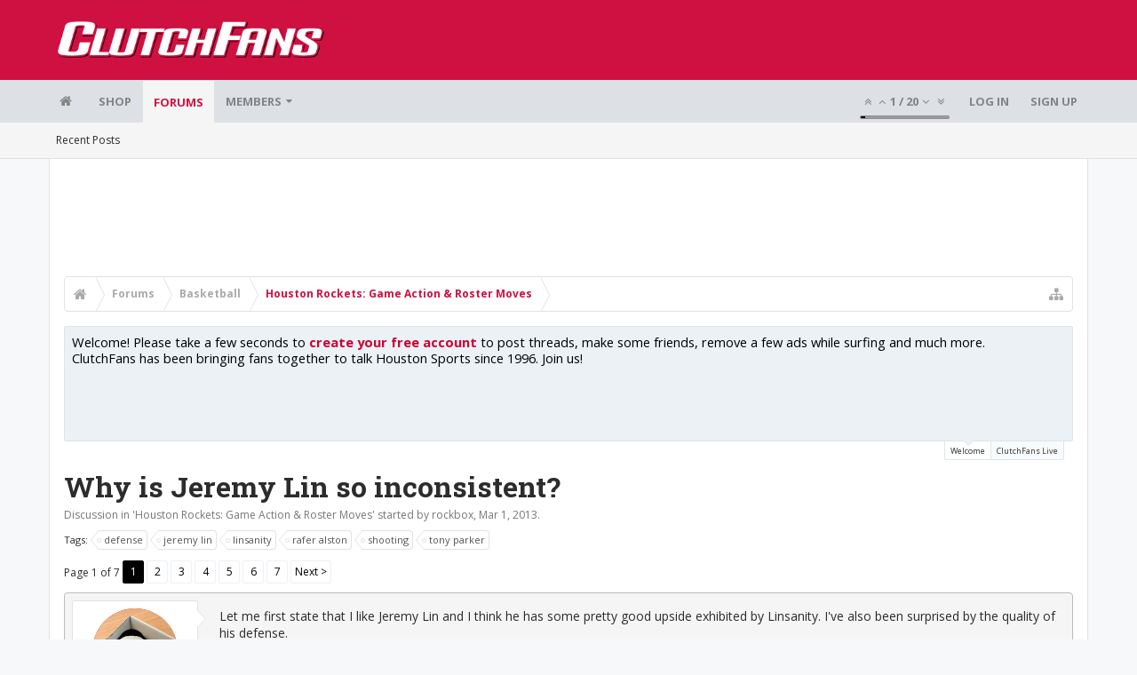

--- FILE ---
content_type: text/html; charset=UTF-8
request_url: https://bbs.clutchfans.net/threads/why-is-jeremy-lin-so-inconsistent.234694/
body_size: 21761
content:
<!DOCTYPE html>









	









	




	




	





	




	
		
	
	
	
		
	


<html id="XenForo" lang="en-US" dir="LTR" class="Public NoJs uix_javascriptNeedsInit LoggedOut NoSidebar  Responsive pageIsLtr   hasTabLinks  not_hasSearch   is-sidebarOpen hasRightSidebar is-setWidth navStyle_0 pageStyle_1 hasFlexbox" xmlns:fb="http://www.facebook.com/2008/fbml">
<head>


	<meta charset="utf-8" />
	<meta http-equiv="X-UA-Compatible" content="IE=Edge,chrome=1" />
	
		<meta name="viewport" content="width=device-width, initial-scale=1" />
	
	
		<base href="https://bbs.clutchfans.net/" />
		<script>
			var _b = document.getElementsByTagName('base')[0], _bH = "https://bbs.clutchfans.net/";
			if (_b && _b.href != _bH) _b.href = _bH;
		</script>
	

	<title>Why is Jeremy Lin so inconsistent? | ClutchFans</title>

	<noscript><style>.JsOnly, .jsOnly { display: none !important; }</style></noscript>
	<link rel="stylesheet" href="css.php?css=xenforo,form,public&amp;style=4&amp;dir=LTR&amp;d=1762276119" />

	<link rel="stylesheet" href="css.php?css=bb_code,login_bar,message,message_user_info,moderator_bar,notices,panel_scroller,share_page,thread_view,uix_extendedFooter&amp;style=4&amp;dir=LTR&amp;d=1762276119" />


	<link rel="stylesheet" href="css.php?css=uix,uix_style&amp;style=4&amp;dir=LTR&amp;d=1762276119" />

	<style>
	/*** UIX -- PER USER STYLES ***/

	

	


	

</style>

	<link rel="stylesheet" href="css.php?css=EXTRA&amp;style=4&amp;dir=LTR&amp;d=1762276119" />

	

	<style>
/* Node Styling */

</style>

	

	

	<script>

	(function(i,s,o,g,r,a,m){i['GoogleAnalyticsObject']=r;i[r]=i[r]||function(){
	(i[r].q=i[r].q||[]).push(arguments)},i[r].l=1*new Date();a=s.createElement(o),
	m=s.getElementsByTagName(o)[0];a.async=1;a.src=g;m.parentNode.insertBefore(a,m)
	})(window,document,'script','//www.google-analytics.com/analytics.js','ga');
	
	ga('create', 'UA-260180-2', 'auto');
	ga('send', 'pageview');

</script>

<!-- Google tag (gtag.js) -->
<script async src="https://www.googletagmanager.com/gtag/js?id=G-FQ0YZ50VY9"></script>
<script>
  window.dataLayer = window.dataLayer || [];
  function gtag(){dataLayer.push(arguments);}
  gtag('js', new Date());

  gtag('config', 'G-FQ0YZ50VY9');
</script>
	
	












<link href="styles/uix/uix/css/font-awesome.min.css" rel="stylesheet">
<link href='//fonts.googleapis.com/css?family=Open+Sans:400,700|Roboto+Slab:300,400,700' rel='stylesheet' type='text/css'>


<script src="js/jquery/jquery-1.11.0.min.js"></script>



<script src="js/xenforo/xenforo.js?_v=e780186e"></script>




<!--[if lt IE 9]>
	
		 
        	<script src="//cdnjs.cloudflare.com/ajax/libs/html5shiv/3.7.2/html5shiv.min.js"></script>
	        
	        <script src="//cdnjs.cloudflare.com/ajax/libs/respond.js/1.4.2/respond.js"></script>
	        
	        <script src="//cdnjs.cloudflare.com/ajax/libs/selectivizr/1.0.2/selectivizr-min.js"></script>
	

<![endif]-->



<script>
	uix = {
		elm: {},
		fn:{},
		init: function(){
			if (uix.betaMode) {
				console.group('uix.%cinit()', 'color:#3498DB');
			}
			for(var x=0;x<uix.events.init.length;x++){
				uix.events.init[x]()
		  	}
		  	console.groupEnd('uix.%cinit()','color:#3498DB')
		},
	  	events: {init:[]},
	  	on: function(event, fn){
	  		if(event=='init'){
	  			uix.events.init.push(fn)
	  		}
	  	},

		betaMode				: parseInt('0'),
		jsPathUsed				: 'uix_style',
		jsGlobal				: parseInt('0'),


	  	version					: '1.5.9.1',
	  	jsHeadVersion				: '1.5.9.1',
	  	addonVersion				: '1001272',
	  	jsCacheBust				: '1',
	  	contentTemplate				: 'thread_view',

		javascriptInitHide			: parseInt('1'),
		globalPadding 				: parseInt('16px'),
		sidebarWidth				: parseInt('300px'),
		mainContainerMargin  	        	: '316px',
		maxResponsiveWideWidth   		: parseInt('850px'),
		maxResponsiveMediumWidth 		: parseInt('610px'),
		maxResponsiveNarrowWidth 		: parseInt('480px'),
		sidebarMaxResponsiveWidth		: parseInt('850px'),
		
			responsiveMessageBreakpoint		: parseInt('610px'),
		
		sidebarMaxResponsiveWidthStr		: '850px',

		
			offCanvasRightTriggerWidth	: parseInt('850px'),
		

		
			offCanvasLeftTriggerWidth	: parseInt('850px'),
		

		
			
				offCanvasNavTriggerWidth	: parseInt('850px'),
			
		
		
			
				offCanvasVisitorTriggerWidth	: parseInt('850px'),
			
		

		offcanvasTriggerAnimationDuration	: parseInt('300ms'),




		dropdownMenuAnimationSpeed		: parseInt('0ms'),
		inlineAlertBalloons			: (parseInt('1') && !parseInt('1')) || parseInt('1'),

		jumpToFixedDelayHide			: parseInt('1'),

		stickyNavigationMinWidth 		: parseInt('0'),
		stickyNavigationMinHeight		: parseInt('600'),
		stickyNavigationMaxWidth 		: parseInt('0'),
		stickyNavigationMaxHeight		: parseInt('0'),
		stickyNavigationPortraitMinWidth 	: parseInt('320'),
		stickyNavigationPortraitMinHeight	: parseInt('500'),
		stickyNavigationPortraitMaxWidth 	: parseInt('0'),
		stickyNavigationPortraitMaxHeight	: parseInt('0'),
		stickySidebar 				: 1,
		
			sidebarInnerFloat		: "right",
		
		RTL					: 0,
		stickyItems 				: {},
		stickyGlobalMinimumPosition		: parseInt('200px'),
		stickyGlobalScrollUp			: parseInt('0'),
		stickyDisableIOSThirdParty		: parseInt('1'),
		preventAlwaysSticky			: parseInt('0'),

		searchMinimalSize			: parseInt('610px'),

		searchPosition				: parseInt('1'),

		nodeStyle				: parseInt('0'),
		pageStyle				: parseInt('1'),

		enableBorderCheck			: parseInt('1'),
		enableULManager				: parseInt('1'),

		threadSlidingAvatar			: parseInt('0'),
		threadSlidingExtra			: parseInt('0'),
		threadSlidingHover			: parseInt('0'),
		threadSlidingStaffShow			: parseInt('0'),
		threadSlidingGlobalEnable		: parseInt('1'),

		signatureHidingEnabled			: parseInt('0'),
		signatureHidingEnabledAddon		: parseInt('1'),
		signatureMaxHeight			: parseInt('100px'),
		signatureHoverEnabled			: parseInt('0'),

		enableStickyFooter 			: parseInt('1'),
		stickyFooterBottomOffset 		: parseInt('16px') * 2,

		
			sidebarStickyBottomOffset	: parseInt(0),
		

	  	
			offCanvasSidebar			: 1,

			
				offCanvasSidebarVisitorTabs		: 1,
			

		

		offcanvasLeftStatic			: 1 && parseInt('0') && parseInt('1'),
		offcanvasRightStatic			: 0 && parseInt('0') && parseInt('1'),
		offcanvasLeftStaticBreakpoint		: parseInt('1300px'),
		offcanvasRightStaticBreakpoint		: parseInt('1300px'),

		reinsertWelcomeBlock			: parseInt('0'),

		sidebarCookieExpire			: '',
		canCollapseSidebar			: '',

		cookiePrefix				: 'xf_',
		sidebarLocation 			: parseInt('0'),

		collapsibleSidebar			: parseInt('1'),
		collapsedNodesDefault			: '',
		nodeGridCollapseEnabled			: parseInt('0'),			
		widthToggleUpper			: '100%',
		widthToggleLower			: '1170px',
		
			toggleWidthEnabled		: parseInt('0'),
		
		toggleWidthBreakpoint			: parseInt('1202'),
		collapsibleNodes			: parseInt('1'),
		collapsibleSticky			: parseInt('1'),
		ajaxWidthToggleLink			: 'uix/toggle-width',
		ajaxStickyThreadToggleLink		: 'uix/toggle-sticky-threads',
		ajaxStickyThreadExpandLink		: 'uix/expand-sticky-threads',
		ajaxStickyThreadCollapseLink		: 'uix/collapse-sticky-threads',
		ajaxSidebarToggleLink			: 'uix/toggle-sidebar',

		stickySidebarDelayInit			: parseInt('1'),
		stickySidebarLegacy			: parseInt('0'),
		stickySidebarDisableIOS			: parseInt('1'),

		user					: {
								'themeName'		: 'ClutchFans Original',
								'-themeParents'		: '4,2,0',
								'-themeModified'	: '1762276119',
								'-themeSelectable'	: '1',
								languageName		: 'English (US)',
								stickyEnableUserbar	: (parseInt('') == parseInt('')) ? parseInt('') : true,
								stickyEnableNav		: (parseInt('') == parseInt('')) ? parseInt('') : true,
								stickyEnableSidebar	: (parseInt('') == parseInt('')) ? parseInt('') : true,
								widthToggleState	: (parseInt('0') == parseInt('0')) ? parseInt('0') : parseInt('0'),
								stickyThreadsState	: (parseInt('') == parseInt('')) ? (parseInt('') > 0) : 0,
								
									sidebarState	: 0,
								
								
									collapseUserInfo : 1,
								
								
									signatureHiding : 1,
								
								isAdmin			: parseInt('0"')
							}
	};

	if(uix.stickyNavigationMaxWidth == 0){uix.stickyNavigationMaxWidth = 999999}
	if(uix.stickyNavigationMaxHeight == 0){uix.stickyNavigationMaxHeight = 999999}
	if(uix.stickyNavigationPortraitMaxWidth == 0){uix.stickyNavigationPortraitMaxWidth = 999999}
	if(uix.stickyNavigationPortraitMaxHeight == 0){uix.stickyNavigationPortraitMaxHeight = 999999}

	
		uix.stickyItems['#navigation'] = {normalHeight:parseInt('48'), stickyHeight:parseInt('48')}

		var subElement = null;
		
			//if tablinks are visible
			uix.stickyItems['#navigation'].options = {subElement: '#navigation .tabLinks', subNormalHeight: parseInt('41'), subStickyHeight: parseInt('40'), subStickyHide: 1 == 1 , scrollSticky: uix.stickyGlobalScrollUp }
		

	

	
	$(document).ready(function() {
		if ( $('#userBar').length ) {
			uix.stickyItems['#userBar']= {normalHeight:parseInt('40'), stickyHeight:parseInt('40')}

			uix.stickyItems['#userBar'].options = {scrollSticky: uix.stickyGlobalScrollUp }
		}
	});
	

	$(document).ready(function(){

	//put jquery code here


});

	uix.debug = function() {
		result = "\n\n############============   Begin Copying Here   ============############\n\n";
		result += "Error: the functions file was not found.";
		result += "\n\n############============   End Copying Here   ============############\n\n";

		uix.fixJsVisibility();

		console.log(result);
	}

</script>

<script src="js/audentio/uix_style/functions.min.js?_v=e780186e_1.5.9.1_1"></script>

<script>
	uix.adminJsError = function(errMsg) {
		console.error(errMsg);

		
	}

	uix.fixJsVisibility = function() {
		var userBar = $('.hasJs #userBar');
		var nodeList = $('.hasJs #forums, .hasJs .category_view .nodeList, .hasJs .watch_forums .nodeList');
		var panels = $('.js-uix_panels')
		if (userBar.length) userBar.css('display', 'block');
		if (nodeList.length) nodeList.css('visibility', 'visible');
		if (panels.length) $('.js-uix_panels').removeClass('needsInit');
		$('html').removeClass('uix_javascriptNeedsInit');
	}

	uix.catchJsError = function(err) {
		console.log("\n\n############============   Begin Copying Here   ============############\n\n")
		var errMsg = "Uh Oh!  It looks like there's an error in your page's javascript.  There will likely be significant issues with the use of the forum until this is corrected.  If you are unable to resolve this and believe it is due to a bug in your Audentio Design theme, contact Audentio support and include a copy of the text between the designated areas from your javascript console.  This is the error: \n\n" + err ;
		uix.fixJsVisibility();
		uix.adminJsError(errMsg);
		console.log("\n\n");
		console.log(err);
		console.log("\n\n");
		try {
			uix.debug(true);
		} catch (err) {
			console.log("Unable to include uix.debug();");
		}

		console.log("\n\n############============   End Copying Here   ============############\n\n");
	}

	$(document).ready(function(){
		if (typeof(audentio) === 'undefined' || typeof(uix.jsVersion) === 'undefined') {
			var errMsg = 'Uh Oh!  It looks like the javascript for your theme was not found in /js/audentio/uix_style/.\n\n';
			if (uix.jsGlobal) {
				errMsg += 'Your forum is set to use the same javascript directory for all your themes.  Consider disabling this or modifying the directory.  Options are located under Options > [UI.X] General.\n\n'
			} else {
				errMsg += 'Your theme has set the location of its javascript directory.  You may need to modify the javascript directory location style property located under [UI.X] Global Settings > Javascript Path.\n\n'
			}
			errMsg += 'If your files are in the directory specified, ensure that your file permissions allow them to be read.  There will likely be significant issues with the use of the forum until this is corrected.  If you are unable to resolve this, contact Audentio support.  This error has also been logged to the javascript console.';

			uix.fixJsVisibility();

			uix.adminJsError(errMsg);
		} else if (uix.jsHeadVersion.split('_')[0] != uix.jsVersion.split('_')[0]) {
			var errMsg = 'Uh Oh! It looks like the version of your javascript functions file does not match the version of your page_container_js_head template.  \n\nYour javascript functions file is version "' + uix.jsVersion + '". \nYour page_container_js_head is version "' + uix.jsHeadVersion + '".  \n\nIf your functions file version number is higher, ensure that you have merged all templates (especially page_container_js_head).  If your page_container_js_head version number is higher, ensure that you have correctly uploaded the latest version of the javascript functions file and that you have cleared anything that could cache an old version of the javascript (CDN / Cloudflare / etc.). \n\nThis issue could cause parts of your forum to not display or function correctly.  If this does not resolve the issue contact Audentio support.  This error has also been logged to the javascript console.';
			
			uix.fixJsVisibility();
			
			uix.adminJsError(errMsg);
		}
	});
</script>

<script>
	try {
		uix.dateHelper.phrase = {
			now: 'now',
			second: 's',
			minute: 'm',
			hour: 'h',
			day: 'd',
			week: 'w',
			year: 'y',
			century: 'c',
			ago: '{time} ago',
			future: 'in {time}'
		}


		uix.sticky.stickyMinDist = parseInt('50');

		$(document).ready(function(){
			try {
				
				
					audentio.pagination.enabled = true;
					
						audentio.grid.parentEle = 'navigation';
					
					audentio.pagination.outOfPhrase = '<span id="audentio_postPaginationCurrent" class="uix_postPagination_x"></span> / <span id="audentio_postPaginationTotal" class="uix_postPagination_y"></span>';
					audentio.pagination.enterIndexPhrase = 'Enter Index';
					audentio.pagination.offset = parseInt('0px');
				

				uix.initFunc();
			} catch (err) {
				uix.catchJsError(err);
			}
		});
	} catch (err) {
		uix.catchJsError(err);
	}
</script>



	
	<link rel="apple-touch-icon" href="https://bbs.clutchfans.net/styles/uix/xenforo/logo.og.png" />
	<link rel="alternate" type="application/rss+xml" title="RSS feed for ClutchFans" href="forums/-/index.rss" />
	
	<link rel="next" href="threads/why-is-jeremy-lin-so-inconsistent.234694/page-2" />
	<link rel="canonical" href="https://bbs.clutchfans.net/threads/why-is-jeremy-lin-so-inconsistent.234694/" />
	<meta name="description" content="Let me first state that I like Jeremy Lin and I think he has some pretty good upside exhibited by Linsanity. I've also been surprised by the quality of..." />	<meta property="og:site_name" content="ClutchFans" />
	<meta property="og:image" content="https://bbs.clutchfans.net/data/avatars/m/1/1746.jpg?1476042864" />
	<meta property="og:image" content="https://bbs.clutchfans.net/styles/uix/xenforo/logo.og.png" />
	<meta property="og:type" content="article" />
	<meta property="og:url" content="https://bbs.clutchfans.net/threads/why-is-jeremy-lin-so-inconsistent.234694/" />
	<meta property="og:title" content="Why is Jeremy Lin so inconsistent?" />
	<meta property="og:description" content="Let me first state that I like Jeremy Lin and I think he has some pretty good upside exhibited by Linsanity. I've also been surprised by the quality of..." />
	
	
	




	
		<meta name="theme-color" content="rgb(206, 17, 65)">
		<meta name="msapplication-TileColor" content="rgb(206, 17, 65)">
	

			
		
		<!-- HEAD -->
		<script async src="https://cdn.fuseplatform.net/publift/tags/2/3911/fuse.js"></script>

	

</head>

<body class="node9 node3 SelectQuotable">


	

	
		

<div id="loginBar">
	<div class="pageContent">
		<span class="helper"></span>
	</div>
	<div class="pageWidth">

		

	</div>
</div>
	

	
		
		<div class="js-uix_panels uix_panels ">
			
				

<aside class="js-sidePanelWrapper sidePanelWrapper  sidePanelWrapper--left">
	<a href="#" class="js-panelMask uix_panelMask"></a>
	
		<div class="sidePanel sidePanel--nav">
			<nav>
<ul class="sidePanel__navTabs">
	
							<!-- home -->
							
								
								<li class="navTab home"><a href="https://bbs.clutchfans.net" class="navLink">Home</a></li>
								
							


								<!-- extra tabs: home -->
								



							<li class="navTab"><a href="https://shop.clutchfans.net" class="navLink">SHOP</a></li>
							

								<!-- forums -->
								
									
										<li class="navTab forums selected">

											<a href="https://bbs.clutchfans.net/" class="navLink">Forums</a>
											<a href="https://bbs.clutchfans.net/" class="SplitCtrl"><i class="uix_icon js-offcanvasIcon uix_icon-expandDropdown"></i></a>
								
											<div class="tabLinks">
									
													<ul class="secondaryContent blockLinksList">
													
														
														
														<li><a href="find-new/posts" rel="nofollow">Recent Posts</a></li>
														
													
													</ul>
									
											</div>
										</li>
								
								

								<!-- extra tabs: middle -->
								


								<!-- members -->
								
									
											<li class="navTab members ">

												<a href="https://bbs.clutchfans.net/members/" class="navLink">Members</a>
												<a href="https://bbs.clutchfans.net/members/" class="SplitCtrl"><i class="uix_icon js-offcanvasIcon uix_icon-expandDropdown"></i></a>
									
												<div class="tabLinks">
									
													<ul class="secondaryContent blockLinksList">
													
														<li><a href="members/">Notable Members</a></li>
														
														<li><a href="online/">Current Visitors</a></li>
														<li><a href="recent-activity/">Recent Activity</a></li>
														<li><a href="find-new/profile-posts">New Profile Posts</a></li>
													
													</ul>
									
											</div>
										</li>
								

								<!-- extra tabs: end -->
								

	

</ul>
</nav>
		</div>
	
</aside>
			
			
				

<aside class="js-sidePanelWrapper sidePanelWrapper  sidePanelWrapper--right">
	<a href="#" class="js-panelMask uix_panelMask"></a>
	
		
			<div class="sidePanel sidePanel--login">
				<form action="login/login" method="post" class="xenForm--uixLoginForm xenForm">

	<dl class="ctrlUnit fullWidth">
		<dt><label for="ctrl_pageLogin_login">Your name or email address:</label></dt>
		<dd><input type="text" name="login" value="" id="ctrl_pageLogin_login" class="textCtrl uix_fixIOSClickInput" tabindex="21" /></dd>
	</dl>

	<dl class="ctrlUnit fullWidth">
		<dt><label for="ctrl_pageLogin_password">Password:</label></dt>
		<dd>
			<input type="password" name="password" class="textCtrl uix_fixIOSClickInput" id="ctrl_pageLogin_password" tabindex="22" />
			<div><a href="lost-password/" class="OverlayTrigger OverlayCloser" tabindex="26">Forgot your password?</a></div>
		</dd>
	</dl>

	

	<dl class="ctrlUnit submitUnit">
		<dd>
			<input type="submit" class="button primary" value="Log in" data-loginPhrase="Log in" data-signupPhrase="Sign up" tabindex="24" />
			<label class="rememberPassword"><input type="checkbox" name="remember" value="1" id="ctrl_pageLogin_remember" tabindex="23" /> Stay logged in</label>
		</dd>
	</dl>

	

	<input type="hidden" name="cookie_check" value="1" />
	<input type="hidden" name="_xfToken" value="" />
	<input type="hidden" name="redirect" value="/threads/why-is-jeremy-lin-so-inconsistent.234694/" />
	

</form>
			</div>
		
	
</aside>
			

			<div class="mainPanelWrapper">
				<a href="#" class="js-panelMask uix_panelMask"></a>

	

	

<div class="uix_wrapperFix" style="height: 1px; margin-bottom: -1px;"></div>

<div id="uix_wrapper">
<div class="uix_wrapperFix" style="height: 1px; margin-bottom: -1px;"></div>

<div id="headerMover">
	<div id="headerProxy"></div>
<header>
	


<div id="header">
	



	

	
		<div id="logoBlock" class="header__blockItem ">

	

		<div class="pageContent">

		
		<div class="pageWidth">
		

		
		<div id="logo"><a href="https://bbs.clutchfans.net">
			<span></span>
			<img src="styles/uix/uix/logo.png" alt="ClutchFans" />
			
		</a></div>
		

		
			
		

		<span class="helper"></span>
		</div>
	</div>
</div>
	

	



<div id="navigation" class="header__blockItem  stickyTop">
	<div class="sticky_wrapper">
		<div class="uix_navigationWrapper">
		
			<div class="pageContent">
				<nav>
					<div class="navTabs">
						
						<div class="pageWidth">
						

							<ul class="publicTabs navLeft">

							
							<li id="logo_small">
								<a href="https://bbs.clutchfans.net">
								
									<img src="styles/uix/uix/logo_small.png">
								
								</a>
							</li>
							

							





	

	
		
	


	

	
		
	













	<li class="navTab  navTab--panelTrigger navTab--navPanelTrigger PopupClosed">
		<a class="navLink js-leftPanelTrigger" href="#">
			<i class="uix_icon uix_icon-menu"></i><span class="trigger__phrase">Menu</span>
		</a>
	</li>



							<!-- home -->
							
								
								<li class="navTab home PopupClosed"><a href="https://bbs.clutchfans.net" class="navLink"><i class="uix_icon uix_icon-home" title="Home"></i></a></li>
								
							


								<!-- extra tabs: home -->
								



							<li class="navTab"><a href="https://shop.clutchfans.net" class="navLink">SHOP</a></li>
							

								<!-- forums -->
								
									
										<li class="navTab forums selected">
	
											<a href="https://bbs.clutchfans.net/" class="navLink">Forums</a>
											<a href="https://bbs.clutchfans.net/" class="SplitCtrl" rel="Menu"></a>
	
											<div class="tabLinks forumsTabLinks">
												<div class="pageWidth">
													<div class="primaryContent menuHeader">
														<h3>Forums</h3>
														<div class="muted">Quick Links</div>
													</div>
									
													<ul class="secondaryContent blockLinksList">
													
														
														
														<li><a href="find-new/posts" rel="nofollow">Recent Posts</a></li>
														
													
													</ul>
									
													
												</div>
									
											</div>
										</li>
								
								

								<!-- extra tabs: middle -->
								


								<!-- members -->
								
									
										<li class="navTab members Popup PopupControl PopupClosed">
	
											<a href="https://bbs.clutchfans.net/members/" class="navLink">Members</a>
											<a href="https://bbs.clutchfans.net/members/" class="SplitCtrl" rel="Menu"></a>
	
											<div class="Menu JsOnly tabMenu membersTabLinks">
												
													<div class="primaryContent menuHeader">
														<h3>Members</h3>
														<div class="muted">Quick Links</div>
													</div>
									
													<ul class="secondaryContent blockLinksList">
													
														<li><a href="members/">Notable Members</a></li>
														
														<li><a href="online/">Current Visitors</a></li>
														<li><a href="recent-activity/">Recent Activity</a></li>
														<li><a href="find-new/profile-posts">New Profile Posts</a></li>
													
													</ul>
									
													
												
									
											</div>
										</li>
								

								<!-- extra tabs: end -->
								

								<!-- responsive popup -->
								<li class="navTab navigationHiddenTabs navTab--justIcon Popup PopupControl PopupClosed" style="display:none">

									<a rel="Menu" class="navLink NoPopupGadget uix_dropdownDesktopMenu"><i class="uix_icon uix_icon-navOverflow"></i><span class="uix_hide menuIcon">Menu</span></a>

									<div class="Menu JsOnly blockLinksList primaryContent" id="NavigationHiddenMenu"></div>
								</li>

								
								<!-- no selection -->
								
								

								
									
									
								

							</ul>


							


								<ul class="navRight visitorTabs">

								

									
										<li class="navTab audentio_postPagination" id="audentio_postPagination"></li>
									

									

									

									
										

	<li class="navTab login PopupClosed">
		
			<a href="login/" class="navLink uix_dropdownDesktopMenu OverlayTrigger" data-cacheOverlay="false">
				
				<strong class="loginText">Log in</strong>
			</a>
		

		

	</li>

	
	<li class="navTab register PopupClosed">
		<a href="register/" class="navLink">
			
			<strong>Sign up</strong>
		</a>
	</li>
	


									

									

									





	

	
		
	


	

	
		
	











									

								

								</ul>

							

							


						</div>
					</div>

				<span class="helper"></span>

				</nav>
			</div>
		
		</div>
	</div>
</div>



	
</div>

	
	
</header>

<div id="content" class="thread_view">
	
	<div class="pageWidth">
		<div class="pageContent">
	
			<!-- main content area -->

			

			

	<div class="section funbox">
	<div class="funboxWrapper">
	

		
			
				

					
		
					
						

						<!-- <div align=center> -->
						<div align=center style="min-height: 90px;">

							
							<!-- GAM 71161633/CLUTCHFNS_clutchfans/header -->
							<div data-fuse="header" style="min-height:100px;"></div>
							
				
							<script type='text/javascript'>
								// alert(window.innerWidth);
								if (window.innerWidth >= 1500) {
									document.write('<div style="float:left;position:absolute;z-index:100;left:1%;"><!-- GAM 71161633/CLUTCHFNS_clutchfans/vrec_lhs --><div data-fuse="vrec_lhs"></div></div>');
									document.write('<div style="float:right;position:absolute;z-index:100;right:1%;"><!-- GAM 71161633/CLUTCHFNS_clutchfans/vrec_rhs --><div data-fuse="vrec_rhs"></div></div>');
								}
							</script>
	
						</div>
						

						
					
					
			
		

	
	</div>
	</div>


			
			
			<div class="breadBoxTop  ">
				
				

<nav>

	

	
		
			
				
			
		
			
				
			
		
	

	<fieldset class="breadcrumb">
		<a href="misc/quick-navigation-menu?selected=node-9" class="OverlayTrigger jumpMenuTrigger" data-cacheOverlay="true" title="Open quick navigation"><i class="uix_icon uix_icon-sitemap"></i><!--Jump to...--></a>

		<div class="boardTitle"><strong>ClutchFans</strong></div>

		<span class="crumbs">
			
				<span class="crust homeCrumb" itemscope="itemscope" itemtype="http://data-vocabulary.org/Breadcrumb">
					<a href="https://bbs.clutchfans.net" class="crumb" rel="up" itemprop="url"><span itemprop="title"><i class="uix_icon uix_icon-home" title="Home"></i></span></a>
					<span class="arrow"><span></span></span>
				</span>
			

			
				<span class="crust selectedTabCrumb" itemscope="itemscope" itemtype="http://data-vocabulary.org/Breadcrumb">
					<a href="https://bbs.clutchfans.net/" class="crumb" rel="up" itemprop="url"><span itemprop="title">Forums</span></a>
					<span class="arrow"><span>&gt;</span></span>
				</span>
			

			
				
					<span class="crust" itemscope="itemscope" itemtype="http://data-vocabulary.org/Breadcrumb">
						<a href="https://bbs.clutchfans.net/#basketball.3" class="crumb" rel="up" itemprop="url"><span itemprop="title">Basketball</span></a>
						<span class="arrow"><span>&gt;</span></span>
					</span>
				
					<span class="crust" itemscope="itemscope" itemtype="http://data-vocabulary.org/Breadcrumb">
						<a href="https://bbs.clutchfans.net/forums/houston-rockets-game-action-roster-moves.9/" class="crumb" rel="up" itemprop="url"><span itemprop="title">Houston Rockets: Game Action &amp; Roster Moves</span></a>
						<span class="arrow"><span>&gt;</span></span>
					</span>
				
			
		</span>
	</fieldset>
</nav>
				
			</div>
			
			

			

			

			

			


	
	
	
	
	

	


	

			
				<div class="mainContainer_noSidebar">
			
					<div class="mainContent">
						<!--[if lt IE 8]>
							<p class="importantMessage">You are using an out of date browser. It  may not display this or other websites correctly.<br />You should upgrade or use an <a href="https://www.google.com/chrome/browser/" target="_blank">alternative browser</a>.</p>
						<![endif]-->

						
						
						





<div class="PanelScroller Notices" data-vertical="0" data-speed="400" data-interval="4000">
	<div class="scrollContainer">
		<div class="PanelContainer">
			<ol class="Panels">
				
					<li class="panel Notice DismissParent notice_4 " data-notice="4">
	
	<div class="baseHtml noticeContent"><P>Welcome! Please take a few seconds to <a href="index.php?login/">create your free account</a> to post threads, make some friends, remove a few ads while surfing and much more. ClutchFans has been bringing fans together to talk Houston Sports since 1996.  Join us!</P></div>
	
	
</li>
				
					<li class="panel Notice DismissParent notice_9 " data-notice="9">
	
	<div class="baseHtml noticeContent"><a href="https://youtube.com/live/G3iXsYBEj0k"><img src="https://www.clutchfans.net/wp-content/uploads/2022/10/logo-clutchfans-watch.png" height=115 border=0 align=left style="padding:0px 15px 5px 0px;"></a><B>ROCKETS GAMEDAY</B><BR>
Adam Clanton joins Dave & Ben Tuesday night after the game as they discuss the Rockets big home matchup against Victor Wembanyama and the San Antonio Spurs.
<BR><BR>
<font size=4><a href="https://youtube.com/live/G3iXsYBEj0k"><B>LIVE! ClutchFans on YouTube</B></a></font></div>
	
	
</li>
				
			</ol>
		</div>
	</div>
	
	<div class="navContainer">
		<span class="navControls Nav JsOnly">
			
				<a id="n4" href="/threads/why-is-jeremy-lin-so-inconsistent.234694/#n4" class="current">
					<span class="arrow"><span></span></span>
					<!--1 -->Welcome</a>
			
				<a id="n9" href="/threads/why-is-jeremy-lin-so-inconsistent.234694/#n9">
					<span class="arrow"><span></span></span>
					<!--2 -->ClutchFans Live</a>
			
		</span>
	</div>
</div>





						
						

						

						
						
							
								<!-- h1 title, description -->
								<div class="titleBar">
									
									<h1>Why is Jeremy Lin so inconsistent?</h1>

									<p id="pageDescription" class="muted ">
	Discussion in '<a href="forums/houston-rockets-game-action-roster-moves.9/">Houston Rockets: Game Action &amp; Roster Moves</a>' started by <a href="members/rockbox.1746/" class="username" dir="auto">rockbox</a>, <a href="threads/why-is-jeremy-lin-so-inconsistent.234694/"><span class="DateTime" title="Mar 1, 2013 at 2:00 PM">Mar 1, 2013</span></a>.
</p>
								</div>
							
						
						

						

						<!-- main template -->
						


















	<div class="tagBlock TagContainer">
	Tags:
	
		<ul class="tagList">
		
			<li><a href="tags/defense/" class="tag"><span class="arrow"></span>defense</a></li>
		
			<li><a href="tags/jeremy-lin/" class="tag"><span class="arrow"></span>jeremy lin</a></li>
		
			<li><a href="tags/linsanity/" class="tag"><span class="arrow"></span>linsanity</a></li>
		
			<li><a href="tags/rafer-alston/" class="tag"><span class="arrow"></span>rafer alston</a></li>
		
			<li><a href="tags/shooting/" class="tag"><span class="arrow"></span>shooting</a></li>
		
			<li><a href="tags/tony-parker/" class="tag"><span class="arrow"></span>tony parker</a></li>
		
		</ul>
	
	
</div>










	




<div class="pageNavLinkGroup">
	<div class="linkGroup SelectionCountContainer">
		
		
	</div>

	


<div class="PageNav"
	data-page="1"
	data-range="2"
	data-start="2"
	data-end="6"
	data-last="7"
	data-sentinel="{{sentinel}}"
	data-baseurl="threads/why-is-jeremy-lin-so-inconsistent.234694/page-{{sentinel}}">
	
	<span class="pageNavHeader">Page 1 of 7</span>
	
	<nav>
		
		
		<a href="threads/why-is-jeremy-lin-so-inconsistent.234694/" class="currentPage " rel="start">1</a>
		
		
		
		
			<a href="threads/why-is-jeremy-lin-so-inconsistent.234694/page-2" class="">2</a>
		
			<a href="threads/why-is-jeremy-lin-so-inconsistent.234694/page-3" class="">3</a>
		
			<a href="threads/why-is-jeremy-lin-so-inconsistent.234694/page-4" class="">4</a>
		
			<a href="threads/why-is-jeremy-lin-so-inconsistent.234694/page-5" class="">5</a>
		
			<a href="threads/why-is-jeremy-lin-so-inconsistent.234694/page-6" class="">6</a>
		
		
		
		
		<a href="threads/why-is-jeremy-lin-so-inconsistent.234694/page-7" class="">7</a>
		
		
			<a href="threads/why-is-jeremy-lin-so-inconsistent.234694/page-2" class="text">Next &gt;</a>
			
		
	</nav>	
	
	
</div>

</div>





<form action="inline-mod/post/switch" method="post"
	class="InlineModForm section"
	data-cookieName="posts"
	data-controls="#InlineModControls"
	data-imodOptions="#ModerationSelect option">

	<ol class="messageList" id="messageList">
		
			
				


<li id="post-7692685" class="sectionMain message     uix_threadAuthor uix_discussionAuthor" data-author="rockbox">

	<div class="uix_message ">

		

	

	














<div class="messageUserInfo" itemscope="itemscope" itemtype="http://data-vocabulary.org/Person">

<div class="messageUserBlock  is-expanded ">

	
		<div class="avatarHolder is-expanded">
			<div class="uix_avatarHolderInner">
			<span class="helper"></span>
			<a href="members/rockbox.1746/" class="avatar Av1746m" data-avatarhtml="true"><img src="data/avatars/m/1/1746.jpg?1476042864" width="96" height="96" alt="rockbox" /></a>

			
			<!-- slot: message_user_info_avatar -->
			</div>
		</div>
	

	
		<h3 class="userText">
			<div class="uix_userTextInner">

				

				<a href="members/rockbox.1746/" class="username" dir="auto" itemprop="name">rockbox</a>
				<em class="userTitle" itemprop="title">Around before clutchcity.com</em>
			</div>
			

			<!-- slot: message_user_info_text -->
		</h3>
	
	
		<div class="extraUserInfo is-expanded">
			
			
				
					<dl class="pairsJustified">
						<dt>Joined:</dt>
						<dd>Jul 28, 2000</dd>
					</dl>
				

				
					<dl class="pairsJustified">
						<dt>Messages:</dt>
						<dd><a href="search/member?user_id=1746" class="concealed" rel="nofollow">23,348</a></dd>
					</dl>
				

				
					<dl class="pairsJustified">
						<dt>Likes Received:</dt>
						<dd>13,362</dd>
					</dl>
				

				

				

				

				

				

			
			
			
		</div>
	



	<span class="arrow"><span></span></span>
</div>
</div>

		<div class="messageInfo primaryContent">
			

			
			<div class="messageContent">
				<article>
					<blockquote class="messageText SelectQuoteContainer ugc baseHtml">
						
						
						Let me first state that I like Jeremy Lin and I think he has some pretty good upside exhibited by Linsanity. I&#039;ve also been surprised by the quality of his defense.<br />
<br />
However, I&#039;m really puzzled why he&#039;s so freaking inconsistent. Some games, he looks like the next Tony Parker. In other games he looks like the next Rafer Alston without the handles.<br />
<br />
I&#039;m guessing his inconsistency stems from his shooting. If his few shots are falling, he plays with confidence and up to his potential. If his shot isn&#039;t falling, he loses confidence and stops shooting entirely even when he&#039;s wide open. What do you guys think?
						<div class="messageTextEndMarker">&nbsp;</div>
					</blockquote>
				</article>

				
			</div>
			

			

			<div class="messageDetails">

				

		

		<a href="threads/why-is-jeremy-lin-so-inconsistent.234694/" title="Permalink" class="item muted postNumber hashPermalink OverlayTrigger" data-href="posts/7692685/permalink">#1</a>

		<span class="item muted">
			<span class="authorEnd"><a href="members/rockbox.1746/" class="username author" dir="auto">rockbox</a>,</span>
			<a href="threads/why-is-jeremy-lin-so-inconsistent.234694/" title="Permalink" class="datePermalink">
			
				<span class="DateTime" title="Mar 1, 2013 at 2:00 PM">Mar 1, 2013</span>
			
			</a>
		</span>

	

				

			</div>
			


			

		 

	

			<div id="likes-post-7692685"></div>
		</div>

	</div> 

	
	
</li>


	<div class="funbox">
	<div class="funboxWrapper">
	

		
			
				

				


	 
 		
		<!-- GAM 71161633/CLUTCHFNS_clutchfans/incontent_1 -->
		<div data-fuse="incontent_1" style="min-height:250px;"></div>

	
	
	
 	
	
 	
	
	




			
		

	
	</div>
	</div>



			
		
			
				


<li id="post-7692708" class="sectionMain message     " data-author="pnr">

	<div class="uix_message ">

		

	

	














<div class="messageUserInfo" itemscope="itemscope" itemtype="http://data-vocabulary.org/Person">

<div class="messageUserBlock  is-expanded ">

	
		<div class="avatarHolder is-expanded">
			<div class="uix_avatarHolderInner">
			<span class="helper"></span>
			<a href="members/pnr.51940/" class="avatar Av51940m" data-avatarhtml="true"><img src="styles/uix/xenforo/avatars/avatar_m.png" width="96" height="96" alt="pnr" /></a>

			
			<!-- slot: message_user_info_avatar -->
			</div>
		</div>
	

	
		<h3 class="userText">
			<div class="uix_userTextInner">

				

				<a href="members/pnr.51940/" class="username" dir="auto" itemprop="name">pnr</a>
				<em class="userTitle" itemprop="title">Member</em>
			</div>
			

			<!-- slot: message_user_info_text -->
		</h3>
	
	
		<div class="extraUserInfo is-expanded">
			
			
				
					<dl class="pairsJustified">
						<dt>Joined:</dt>
						<dd>Aug 1, 2012</dd>
					</dl>
				

				
					<dl class="pairsJustified">
						<dt>Messages:</dt>
						<dd><a href="search/member?user_id=51940" class="concealed" rel="nofollow">2,387</a></dd>
					</dl>
				

				
					<dl class="pairsJustified">
						<dt>Likes Received:</dt>
						<dd>58</dd>
					</dl>
				

				

				

				

				

				

			
			
			
		</div>
	



	<span class="arrow"><span></span></span>
</div>
</div>

		<div class="messageInfo primaryContent">
			

			
			<div class="messageContent">
				<article>
					<blockquote class="messageText SelectQuoteContainer ugc baseHtml">
						
						
						New role, new team and system, limited experience in the NBA. There you have it.
						<div class="messageTextEndMarker">&nbsp;</div>
					</blockquote>
				</article>

				
			</div>
			

			

			<div class="messageDetails">

				

		

		<a href="threads/why-is-jeremy-lin-so-inconsistent.234694/#post-7692708" title="Permalink" class="item muted postNumber hashPermalink OverlayTrigger" data-href="posts/7692708/permalink">#2</a>

		<span class="item muted">
			<span class="authorEnd"><a href="members/pnr.51940/" class="username author" dir="auto">pnr</a>,</span>
			<a href="threads/why-is-jeremy-lin-so-inconsistent.234694/#post-7692708" title="Permalink" class="datePermalink">
			
				<span class="DateTime" title="Mar 1, 2013 at 2:07 PM">Mar 1, 2013</span>
			
			</a>
		</span>

	

				

			</div>
			


			

		 

	

			<div id="likes-post-7692708"></div>
		</div>

	</div> 

	
	
</li>


			
		
			
				


<li id="post-7692720" class="sectionMain message     " data-author="MrSabotage">

	<div class="uix_message ">

		

	

	














<div class="messageUserInfo" itemscope="itemscope" itemtype="http://data-vocabulary.org/Person">

<div class="messageUserBlock  is-expanded ">

	
		<div class="avatarHolder is-expanded">
			<div class="uix_avatarHolderInner">
			<span class="helper"></span>
			<a href="members/mrsabotage.54623/" class="avatar Av54623m" data-avatarhtml="true"><img src="styles/uix/xenforo/avatars/avatar_m.png" width="96" height="96" alt="MrSabotage" /></a>

			
			<!-- slot: message_user_info_avatar -->
			</div>
		</div>
	

	
		<h3 class="userText">
			<div class="uix_userTextInner">

				

				<a href="members/mrsabotage.54623/" class="username" dir="auto" itemprop="name">MrSabotage</a>
				<em class="userTitle" itemprop="title">Member</em>
			</div>
			

			<!-- slot: message_user_info_text -->
		</h3>
	
	
		<div class="extraUserInfo is-expanded">
			
			
				
					<dl class="pairsJustified">
						<dt>Joined:</dt>
						<dd>Feb 10, 2013</dd>
					</dl>
				

				
					<dl class="pairsJustified">
						<dt>Messages:</dt>
						<dd><a href="search/member?user_id=54623" class="concealed" rel="nofollow">545</a></dd>
					</dl>
				

				
					<dl class="pairsJustified">
						<dt>Likes Received:</dt>
						<dd>263</dd>
					</dl>
				

				

				

				

				

				

			
			
			
		</div>
	



	<span class="arrow"><span></span></span>
</div>
</div>

		<div class="messageInfo primaryContent">
			

			
			<div class="messageContent">
				<article>
					<blockquote class="messageText SelectQuoteContainer ugc baseHtml">
						
						
						<div class="bbCodeBlock bbCodeQuote" data-author="rockbox">
	<aside>
		
			<div class="attribution type">rockbox said:
				
					<a href="goto/post?id=7692685#post-7692685" class="AttributionLink">&uarr;</a>
				
			</div>
		
		<blockquote class="quoteContainer"><div class="quote">Let me first state that I like Jeremy Lin and I think he has some pretty good upside exhibited by Linsanity. I&#039;ve also been surprised by the quality of his defense.<br />
<br />
However, I&#039;m really puzzled why he&#039;s so freaking inconsistent. Some games, he looks like the next Tony Parker. In other games he looks like the next Rafer Alston without the handles.<br />
<br />
I&#039;m guessing his inconsistency stems from his shooting. If his few shots are falling, he plays with confidence and up to his potential. If his shot isn&#039;t falling, he loses confidence and stops shooting entirely even when he&#039;s wide open. What do you guys think?</div><div class="quoteExpand">Click to expand...</div></blockquote>
	</aside>
</div>I think you summed it up pretty well. It&#039;s also been a struggle for him adjusting to McHale also.
						<div class="messageTextEndMarker">&nbsp;</div>
					</blockquote>
				</article>

				
			</div>
			

			

			<div class="messageDetails">

				

		

		<a href="threads/why-is-jeremy-lin-so-inconsistent.234694/#post-7692720" title="Permalink" class="item muted postNumber hashPermalink OverlayTrigger" data-href="posts/7692720/permalink">#3</a>

		<span class="item muted">
			<span class="authorEnd"><a href="members/mrsabotage.54623/" class="username author" dir="auto">MrSabotage</a>,</span>
			<a href="threads/why-is-jeremy-lin-so-inconsistent.234694/#post-7692720" title="Permalink" class="datePermalink">
			
				<span class="DateTime" title="Mar 1, 2013 at 2:10 PM">Mar 1, 2013</span>
			
			</a>
		</span>

	

				

			</div>
			


			

		 

	

			<div id="likes-post-7692720"></div>
		</div>

	</div> 

	
	
</li>


			
		
			
				


<li id="post-7692726" class="sectionMain message     " data-author="hltiki">

	<div class="uix_message ">

		

	

	














<div class="messageUserInfo" itemscope="itemscope" itemtype="http://data-vocabulary.org/Person">

<div class="messageUserBlock  is-expanded ">

	
		<div class="avatarHolder is-expanded">
			<div class="uix_avatarHolderInner">
			<span class="helper"></span>
			<a href="members/hltiki.53270/" class="avatar Av53270m" data-avatarhtml="true"><img src="styles/uix/xenforo/avatars/avatar_m.png" width="96" height="96" alt="hltiki" /></a>

			
			<!-- slot: message_user_info_avatar -->
			</div>
		</div>
	

	
		<h3 class="userText">
			<div class="uix_userTextInner">

				

				<a href="members/hltiki.53270/" class="username" dir="auto" itemprop="name">hltiki</a>
				<em class="userTitle" itemprop="title">Member</em>
			</div>
			

			<!-- slot: message_user_info_text -->
		</h3>
	
	
		<div class="extraUserInfo is-expanded">
			
			
				
					<dl class="pairsJustified">
						<dt>Joined:</dt>
						<dd>Dec 17, 2012</dd>
					</dl>
				

				
					<dl class="pairsJustified">
						<dt>Messages:</dt>
						<dd><a href="search/member?user_id=53270" class="concealed" rel="nofollow">1,372</a></dd>
					</dl>
				

				
					<dl class="pairsJustified">
						<dt>Likes Received:</dt>
						<dd>29</dd>
					</dl>
				

				

				

				

				

				

			
			
			
		</div>
	



	<span class="arrow"><span></span></span>
</div>
</div>

		<div class="messageInfo primaryContent">
			

			
			<div class="messageContent">
				<article>
					<blockquote class="messageText SelectQuoteContainer ugc baseHtml">
						
						
						Cuz he’s not a superstar. If his shots aren’t falling and he keeps shooting and missing, he’ll get benched =/
						<div class="messageTextEndMarker">&nbsp;</div>
					</blockquote>
				</article>

				
			</div>
			

			

			<div class="messageDetails">

				

		

		<a href="threads/why-is-jeremy-lin-so-inconsistent.234694/#post-7692726" title="Permalink" class="item muted postNumber hashPermalink OverlayTrigger" data-href="posts/7692726/permalink">#4</a>

		<span class="item muted">
			<span class="authorEnd"><a href="members/hltiki.53270/" class="username author" dir="auto">hltiki</a>,</span>
			<a href="threads/why-is-jeremy-lin-so-inconsistent.234694/#post-7692726" title="Permalink" class="datePermalink">
			
				<span class="DateTime" title="Mar 1, 2013 at 2:12 PM">Mar 1, 2013</span>
			
			</a>
		</span>

	

				

			</div>
			


			

		 

	

			<div id="likes-post-7692726"></div>
		</div>

	</div> 

	
	
</li>


			
		
			
				


<li id="post-7692731" class="sectionMain message     " data-author="zdrav">

	<div class="uix_message ">

		

	

	














<div class="messageUserInfo" itemscope="itemscope" itemtype="http://data-vocabulary.org/Person">

<div class="messageUserBlock  is-expanded ">

	
		<div class="avatarHolder is-expanded">
			<div class="uix_avatarHolderInner">
			<span class="helper"></span>
			<a href="members/zdrav.51828/" class="avatar Av51828m" data-avatarhtml="true"><img src="styles/uix/xenforo/avatars/avatar_m.png" width="96" height="96" alt="zdrav" /></a>

			
			<!-- slot: message_user_info_avatar -->
			</div>
		</div>
	

	
		<h3 class="userText">
			<div class="uix_userTextInner">

				

				<a href="members/zdrav.51828/" class="username" dir="auto" itemprop="name">zdrav</a>
				<em class="userTitle" itemprop="title">Member</em>
			</div>
			

			<!-- slot: message_user_info_text -->
		</h3>
	
	
		<div class="extraUserInfo is-expanded">
			
			
				
					<dl class="pairsJustified">
						<dt>Joined:</dt>
						<dd>Jul 21, 2012</dd>
					</dl>
				

				
					<dl class="pairsJustified">
						<dt>Messages:</dt>
						<dd><a href="search/member?user_id=51828" class="concealed" rel="nofollow">1,536</a></dd>
					</dl>
				

				
					<dl class="pairsJustified">
						<dt>Likes Received:</dt>
						<dd>79</dd>
					</dl>
				

				

				

				

				

				

			
			
			
		</div>
	



	<span class="arrow"><span></span></span>
</div>
</div>

		<div class="messageInfo primaryContent">
			

			
			<div class="messageContent">
				<article>
					<blockquote class="messageText SelectQuoteContainer ugc baseHtml">
						
						
						Yeah, consistent excellence is the norm for every NBA player. I wonder what makes Lin the exception?
						<div class="messageTextEndMarker">&nbsp;</div>
					</blockquote>
				</article>

				
			</div>
			

			

			<div class="messageDetails">

				

		

		<a href="threads/why-is-jeremy-lin-so-inconsistent.234694/#post-7692731" title="Permalink" class="item muted postNumber hashPermalink OverlayTrigger" data-href="posts/7692731/permalink">#5</a>

		<span class="item muted">
			<span class="authorEnd"><a href="members/zdrav.51828/" class="username author" dir="auto">zdrav</a>,</span>
			<a href="threads/why-is-jeremy-lin-so-inconsistent.234694/#post-7692731" title="Permalink" class="datePermalink">
			
				<span class="DateTime" title="Mar 1, 2013 at 2:13 PM">Mar 1, 2013</span>
			
			</a>
		</span>

	

				

			</div>
			


			

		 

	

			<div id="likes-post-7692731"></div>
		</div>

	</div> 

	
	
</li>


			
		
			
				


<li id="post-7692736" class="sectionMain message     " data-author="TriCkz">

	<div class="uix_message ">

		

	

	














<div class="messageUserInfo" itemscope="itemscope" itemtype="http://data-vocabulary.org/Person">

<div class="messageUserBlock  is-expanded ">

	
		<div class="avatarHolder is-expanded">
			<div class="uix_avatarHolderInner">
			<span class="helper"></span>
			<a href="members/trickz.17997/" class="avatar Av17997m" data-avatarhtml="true"><img src="styles/uix/xenforo/avatars/avatar_m.png" width="96" height="96" alt="TriCkz" /></a>

			
			<!-- slot: message_user_info_avatar -->
			</div>
		</div>
	

	
		<h3 class="userText">
			<div class="uix_userTextInner">

				

				<a href="members/trickz.17997/" class="username" dir="auto" itemprop="name">TriCkz</a>
				<em class="userTitle" itemprop="title">Member</em>
			</div>
			

			<!-- slot: message_user_info_text -->
		</h3>
	
	
		<div class="extraUserInfo is-expanded">
			
			
				
					<dl class="pairsJustified">
						<dt>Joined:</dt>
						<dd>May 9, 2006</dd>
					</dl>
				

				
					<dl class="pairsJustified">
						<dt>Messages:</dt>
						<dd><a href="search/member?user_id=17997" class="concealed" rel="nofollow">1,488</a></dd>
					</dl>
				

				
					<dl class="pairsJustified">
						<dt>Likes Received:</dt>
						<dd>30</dd>
					</dl>
				

				

				

				

				

				

			
			
			
		</div>
	



	<span class="arrow"><span></span></span>
</div>
</div>

		<div class="messageInfo primaryContent">
			

			
			<div class="messageContent">
				<article>
					<blockquote class="messageText SelectQuoteContainer ugc baseHtml">
						
						
						Why can&#039;t people have patience.
						<div class="messageTextEndMarker">&nbsp;</div>
					</blockquote>
				</article>

				
			</div>
			

			

			<div class="messageDetails">

				

		

		<a href="threads/why-is-jeremy-lin-so-inconsistent.234694/#post-7692736" title="Permalink" class="item muted postNumber hashPermalink OverlayTrigger" data-href="posts/7692736/permalink">#6</a>

		<span class="item muted">
			<span class="authorEnd"><a href="members/trickz.17997/" class="username author" dir="auto">TriCkz</a>,</span>
			<a href="threads/why-is-jeremy-lin-so-inconsistent.234694/#post-7692736" title="Permalink" class="datePermalink">
			
				<span class="DateTime" title="Mar 1, 2013 at 2:13 PM">Mar 1, 2013</span>
			
			</a>
		</span>

	

				

			</div>
			


			

		 

	

			<div id="likes-post-7692736"></div>
		</div>

	</div> 

	
	
</li>


			
		
			
				


<li id="post-7692740" class="sectionMain message     " data-author="AggNRox">

	<div class="uix_message ">

		

	

	














<div class="messageUserInfo" itemscope="itemscope" itemtype="http://data-vocabulary.org/Person">

<div class="messageUserBlock  is-expanded ">

	
		<div class="avatarHolder is-expanded">
			<div class="uix_avatarHolderInner">
			<span class="helper"></span>
			<a href="members/aggnrox.11048/" class="avatar Av11048m" data-avatarhtml="true"><img src="styles/uix/xenforo/avatars/avatar_m.png" width="96" height="96" alt="AggNRox" /></a>

			
			<!-- slot: message_user_info_avatar -->
			</div>
		</div>
	

	
		<h3 class="userText">
			<div class="uix_userTextInner">

				

				<a href="members/aggnrox.11048/" class="username" dir="auto" itemprop="name">AggNRox</a>
				<em class="userTitle" itemprop="title">Member</em>
			</div>
			

			<!-- slot: message_user_info_text -->
		</h3>
	
	
		<div class="extraUserInfo is-expanded">
			
			
				
					<dl class="pairsJustified">
						<dt>Joined:</dt>
						<dd>Feb 23, 2003</dd>
					</dl>
				

				
					<dl class="pairsJustified">
						<dt>Messages:</dt>
						<dd><a href="search/member?user_id=11048" class="concealed" rel="nofollow">3,284</a></dd>
					</dl>
				

				
					<dl class="pairsJustified">
						<dt>Likes Received:</dt>
						<dd>59</dd>
					</dl>
				

				

				

				

				

				

			
			
			
		</div>
	



	<span class="arrow"><span></span></span>
</div>
</div>

		<div class="messageInfo primaryContent">
			

			
			<div class="messageContent">
				<article>
					<blockquote class="messageText SelectQuoteContainer ugc baseHtml">
						
						
						<div class="bbCodeBlock bbCodeQuote" data-author="rockbox">
	<aside>
		
			<div class="attribution type">rockbox said:
				
					<a href="goto/post?id=7692685#post-7692685" class="AttributionLink">&uarr;</a>
				
			</div>
		
		<blockquote class="quoteContainer"><div class="quote">Let me first state that I like Jeremy Lin and I think he has some pretty good upside exhibited by Linsanity. I&#039;ve also been surprised by the quality of his defense.<br />
<br />
However, I&#039;m really puzzled why he&#039;s so freaking inconsistent. Some games, he looks like the next Tony Parker. In other games he looks like the next Rafer Alston without the handles.<br />
<br />
I&#039;m guessing his inconsistency stems from his shooting. If his few shots are falling, he plays with confidence and up to his potential. If his shot isn&#039;t falling, he loses confidence and stops shooting entirely even when he&#039;s wide open. What do you guys think?</div><div class="quoteExpand">Click to expand...</div></blockquote>
	</aside>
</div>just based on his average, he is very consistent, accasionally having a big game. his #s are exactly a leadoff man #s. don&#039;t you think so? if you are looking for home run hitter, you target on wrong person.
						<div class="messageTextEndMarker">&nbsp;</div>
					</blockquote>
				</article>

				
			</div>
			

			

			<div class="messageDetails">

				

		

		<a href="threads/why-is-jeremy-lin-so-inconsistent.234694/#post-7692740" title="Permalink" class="item muted postNumber hashPermalink OverlayTrigger" data-href="posts/7692740/permalink">#7</a>

		<span class="item muted">
			<span class="authorEnd"><a href="members/aggnrox.11048/" class="username author" dir="auto">AggNRox</a>,</span>
			<a href="threads/why-is-jeremy-lin-so-inconsistent.234694/#post-7692740" title="Permalink" class="datePermalink">
			
				<span class="DateTime" title="Mar 1, 2013 at 2:15 PM">Mar 1, 2013</span>
			
			</a>
		</span>

	

				

			</div>
			


			

		 

	

			<div id="likes-post-7692740"></div>
		</div>

	</div> 

	
	
</li>


	<div class="funbox">
	<div class="funboxWrapper">
	

		
			
				

				


	
	
	

		<!-- GAM 71161633/CLUTCHFNS_clutchfans/incontent_2 -->
		<div data-fuse="incontent_2" style="min-height:250px;"></div>

 	
 	
	
 	
	
	




			
		

	
	</div>
	</div>



			
		
			
				


<li id="post-7692749" class="sectionMain message     " data-author="jordnnnn">

	<div class="uix_message ">

		

	

	














<div class="messageUserInfo" itemscope="itemscope" itemtype="http://data-vocabulary.org/Person">

<div class="messageUserBlock  is-expanded ">

	
		<div class="avatarHolder is-expanded">
			<div class="uix_avatarHolderInner">
			<span class="helper"></span>
			<a href="members/jordnnnn.45035/" class="avatar Av45035m" data-avatarhtml="true"><img src="styles/uix/xenforo/avatars/avatar_m.png" width="96" height="96" alt="jordnnnn" /></a>

			
			<!-- slot: message_user_info_avatar -->
			</div>
		</div>
	

	
		<h3 class="userText">
			<div class="uix_userTextInner">

				

				<a href="members/jordnnnn.45035/" class="username" dir="auto" itemprop="name">jordnnnn</a>
				<em class="userTitle" itemprop="title">Member</em>
			</div>
			

			<!-- slot: message_user_info_text -->
		</h3>
	
	
		<div class="extraUserInfo is-expanded">
			
			
				
					<dl class="pairsJustified">
						<dt>Joined:</dt>
						<dd>Jan 31, 2010</dd>
					</dl>
				

				
					<dl class="pairsJustified">
						<dt>Messages:</dt>
						<dd><a href="search/member?user_id=45035" class="concealed" rel="nofollow">11,500</a></dd>
					</dl>
				

				
					<dl class="pairsJustified">
						<dt>Likes Received:</dt>
						<dd>12,825</dd>
					</dl>
				

				

				

				

				

				

			
			
			
		</div>
	



	<span class="arrow"><span></span></span>
</div>
</div>

		<div class="messageInfo primaryContent">
			

			
			<div class="messageContent">
				<article>
					<blockquote class="messageText SelectQuoteContainer ugc baseHtml">
						
						
						LOH<br />
McFail<br />
Racism<br />
Harden<br />
Asik<br />
Parsons<br />
Delfino
						<div class="messageTextEndMarker">&nbsp;</div>
					</blockquote>
				</article>

				
			</div>
			

			

			<div class="messageDetails">

				

		

		<a href="threads/why-is-jeremy-lin-so-inconsistent.234694/#post-7692749" title="Permalink" class="item muted postNumber hashPermalink OverlayTrigger" data-href="posts/7692749/permalink">#8</a>

		<span class="item muted">
			<span class="authorEnd"><a href="members/jordnnnn.45035/" class="username author" dir="auto">jordnnnn</a>,</span>
			<a href="threads/why-is-jeremy-lin-so-inconsistent.234694/#post-7692749" title="Permalink" class="datePermalink">
			
				<span class="DateTime" title="Mar 1, 2013 at 2:16 PM">Mar 1, 2013</span>
			
			</a>
		</span>

	

				

			</div>
			


			

		 

	

			<div id="likes-post-7692749"></div>
		</div>

	</div> 

	
	
</li>


			
		
			
				


<li id="post-7692760" class="sectionMain message     uix_threadAuthor uix_discussionAuthor" data-author="rockbox">

	<div class="uix_message ">

		

	

	














<div class="messageUserInfo" itemscope="itemscope" itemtype="http://data-vocabulary.org/Person">

<div class="messageUserBlock  is-expanded ">

	
		<div class="avatarHolder is-expanded">
			<div class="uix_avatarHolderInner">
			<span class="helper"></span>
			<a href="members/rockbox.1746/" class="avatar Av1746m" data-avatarhtml="true"><img src="data/avatars/m/1/1746.jpg?1476042864" width="96" height="96" alt="rockbox" /></a>

			
			<!-- slot: message_user_info_avatar -->
			</div>
		</div>
	

	
		<h3 class="userText">
			<div class="uix_userTextInner">

				

				<a href="members/rockbox.1746/" class="username" dir="auto" itemprop="name">rockbox</a>
				<em class="userTitle" itemprop="title">Around before clutchcity.com</em>
			</div>
			

			<!-- slot: message_user_info_text -->
		</h3>
	
	
		<div class="extraUserInfo is-expanded">
			
			
				
					<dl class="pairsJustified">
						<dt>Joined:</dt>
						<dd>Jul 28, 2000</dd>
					</dl>
				

				
					<dl class="pairsJustified">
						<dt>Messages:</dt>
						<dd><a href="search/member?user_id=1746" class="concealed" rel="nofollow">23,348</a></dd>
					</dl>
				

				
					<dl class="pairsJustified">
						<dt>Likes Received:</dt>
						<dd>13,362</dd>
					</dl>
				

				

				

				

				

				

			
			
			
		</div>
	



	<span class="arrow"><span></span></span>
</div>
</div>

		<div class="messageInfo primaryContent">
			

			
			<div class="messageContent">
				<article>
					<blockquote class="messageText SelectQuoteContainer ugc baseHtml">
						
						
						<div class="bbCodeBlock bbCodeQuote" data-author="TriCkz">
	<aside>
		
			<div class="attribution type">TriCkz said:
				
					<a href="goto/post?id=7692736#post-7692736" class="AttributionLink">&uarr;</a>
				
			</div>
		
		<blockquote class="quoteContainer"><div class="quote">Why can&#039;t people have patience.</div><div class="quoteExpand">Click to expand...</div></blockquote>
	</aside>
</div>Patience with what? How many players in the NBA scores almost 30 point in one game and barely break 10 points for the next 3 games. His 2-3 assists games are as common as his 10+ assist games. His numbers are all over the place.
						<div class="messageTextEndMarker">&nbsp;</div>
					</blockquote>
				</article>

				
			</div>
			

			

			<div class="messageDetails">

				

		

		<a href="threads/why-is-jeremy-lin-so-inconsistent.234694/#post-7692760" title="Permalink" class="item muted postNumber hashPermalink OverlayTrigger" data-href="posts/7692760/permalink">#9</a>

		<span class="item muted">
			<span class="authorEnd"><a href="members/rockbox.1746/" class="username author" dir="auto">rockbox</a>,</span>
			<a href="threads/why-is-jeremy-lin-so-inconsistent.234694/#post-7692760" title="Permalink" class="datePermalink">
			
				<span class="DateTime" title="Mar 1, 2013 at 2:19 PM">Mar 1, 2013</span>
			
			</a>
		</span>

	

				

			</div>
			


			

		 

	

			<div id="likes-post-7692760"></div>
		</div>

	</div> 

	
	
</li>


			
		
			
				


<li id="post-7692762" class="sectionMain message     " data-author="trock">

	<div class="uix_message ">

		

	

	














<div class="messageUserInfo" itemscope="itemscope" itemtype="http://data-vocabulary.org/Person">

<div class="messageUserBlock  is-expanded ">

	
		<div class="avatarHolder is-expanded">
			<div class="uix_avatarHolderInner">
			<span class="helper"></span>
			<a href="members/trock.53167/" class="avatar Av53167m" data-avatarhtml="true"><img src="styles/uix/xenforo/avatars/avatar_m.png" width="96" height="96" alt="trock" /></a>

			
			<!-- slot: message_user_info_avatar -->
			</div>
		</div>
	

	
		<h3 class="userText">
			<div class="uix_userTextInner">

				

				<a href="members/trock.53167/" class="username" dir="auto" itemprop="name">trock</a>
				<em class="userTitle" itemprop="title">Member</em>
			</div>
			

			<!-- slot: message_user_info_text -->
		</h3>
	
	
		<div class="extraUserInfo is-expanded">
			
			
				
					<dl class="pairsJustified">
						<dt>Joined:</dt>
						<dd>Dec 9, 2012</dd>
					</dl>
				

				
					<dl class="pairsJustified">
						<dt>Messages:</dt>
						<dd><a href="search/member?user_id=53167" class="concealed" rel="nofollow">1,219</a></dd>
					</dl>
				

				
					<dl class="pairsJustified">
						<dt>Likes Received:</dt>
						<dd>15</dd>
					</dl>
				

				

				

				

				

				

			
			
			
		</div>
	



	<span class="arrow"><span></span></span>
</div>
</div>

		<div class="messageInfo primaryContent">
			

			
			<div class="messageContent">
				<article>
					<blockquote class="messageText SelectQuoteContainer ugc baseHtml">
						
						
						<div class="bbCodeBlock bbCodeQuote" data-author="pnr">
	<aside>
		
			<div class="attribution type">pnr said:
				
					<a href="goto/post?id=7692708#post-7692708" class="AttributionLink">&uarr;</a>
				
			</div>
		
		<blockquote class="quoteContainer"><div class="quote">New role, new team and system, limited experience in the NBA. There you have it.</div><div class="quoteExpand">Click to expand...</div></blockquote>
	</aside>
</div><img src="styles/default/xenforo/clear.png" class="mceSmilieSprite mceSmilie9" alt=":eek:" title="Eek!    :eek:" /> Now it all makes sense!!! :grin:
						<div class="messageTextEndMarker">&nbsp;</div>
					</blockquote>
				</article>

				
			</div>
			

			

			<div class="messageDetails">

				

		

		<a href="threads/why-is-jeremy-lin-so-inconsistent.234694/#post-7692762" title="Permalink" class="item muted postNumber hashPermalink OverlayTrigger" data-href="posts/7692762/permalink">#10</a>

		<span class="item muted">
			<span class="authorEnd"><a href="members/trock.53167/" class="username author" dir="auto">trock</a>,</span>
			<a href="threads/why-is-jeremy-lin-so-inconsistent.234694/#post-7692762" title="Permalink" class="datePermalink">
			
				<span class="DateTime" title="Mar 1, 2013 at 2:19 PM">Mar 1, 2013</span>
			
			</a>
		</span>

	

				

			</div>
			


			

		 

	

			<div id="likes-post-7692762"></div>
		</div>

	</div> 

	
	
</li>


			
		
			
				


<li id="post-7692772" class="sectionMain message     uix_threadAuthor uix_discussionAuthor" data-author="rockbox">

	<div class="uix_message ">

		

	

	














<div class="messageUserInfo" itemscope="itemscope" itemtype="http://data-vocabulary.org/Person">

<div class="messageUserBlock  is-expanded ">

	
		<div class="avatarHolder is-expanded">
			<div class="uix_avatarHolderInner">
			<span class="helper"></span>
			<a href="members/rockbox.1746/" class="avatar Av1746m" data-avatarhtml="true"><img src="data/avatars/m/1/1746.jpg?1476042864" width="96" height="96" alt="rockbox" /></a>

			
			<!-- slot: message_user_info_avatar -->
			</div>
		</div>
	

	
		<h3 class="userText">
			<div class="uix_userTextInner">

				

				<a href="members/rockbox.1746/" class="username" dir="auto" itemprop="name">rockbox</a>
				<em class="userTitle" itemprop="title">Around before clutchcity.com</em>
			</div>
			

			<!-- slot: message_user_info_text -->
		</h3>
	
	
		<div class="extraUserInfo is-expanded">
			
			
				
					<dl class="pairsJustified">
						<dt>Joined:</dt>
						<dd>Jul 28, 2000</dd>
					</dl>
				

				
					<dl class="pairsJustified">
						<dt>Messages:</dt>
						<dd><a href="search/member?user_id=1746" class="concealed" rel="nofollow">23,348</a></dd>
					</dl>
				

				
					<dl class="pairsJustified">
						<dt>Likes Received:</dt>
						<dd>13,362</dd>
					</dl>
				

				

				

				

				

				

			
			
			
		</div>
	



	<span class="arrow"><span></span></span>
</div>
</div>

		<div class="messageInfo primaryContent">
			

			
			<div class="messageContent">
				<article>
					<blockquote class="messageText SelectQuoteContainer ugc baseHtml">
						
						
						<div class="bbCodeBlock bbCodeQuote" data-author="AggNRox">
	<aside>
		
			<div class="attribution type">AggNRox said:
				
					<a href="goto/post?id=7692740#post-7692740" class="AttributionLink">&uarr;</a>
				
			</div>
		
		<blockquote class="quoteContainer"><div class="quote">just based on his average, he is very consistent, accasionally having a big game. his #s are exactly a leadoff man #s. don&#039;t you think so? if you are looking for home run hitter, you target on wrong person.</div><div class="quoteExpand">Click to expand...</div></blockquote>
	</aside>
</div>How can you use average to measure consistency?
						<div class="messageTextEndMarker">&nbsp;</div>
					</blockquote>
				</article>

				
			</div>
			

			

			<div class="messageDetails">

				

		

		<a href="threads/why-is-jeremy-lin-so-inconsistent.234694/#post-7692772" title="Permalink" class="item muted postNumber hashPermalink OverlayTrigger" data-href="posts/7692772/permalink">#11</a>

		<span class="item muted">
			<span class="authorEnd"><a href="members/rockbox.1746/" class="username author" dir="auto">rockbox</a>,</span>
			<a href="threads/why-is-jeremy-lin-so-inconsistent.234694/#post-7692772" title="Permalink" class="datePermalink">
			
				<span class="DateTime" title="Mar 1, 2013 at 2:21 PM">Mar 1, 2013</span>
			
			</a>
		</span>

	

				

			</div>
			


			

		 

	

			<div id="likes-post-7692772"></div>
		</div>

	</div> 

	
	
</li>


			
		
			
				


<li id="post-7692774" class="sectionMain message     " data-author="SkyrimOwnsAll">

	<div class="uix_message ">

		

	

	














<div class="messageUserInfo" itemscope="itemscope" itemtype="http://data-vocabulary.org/Person">

<div class="messageUserBlock  is-expanded ">

	
		<div class="avatarHolder is-expanded">
			<div class="uix_avatarHolderInner">
			<span class="helper"></span>
			<a href="members/skyrimownsall.51815/" class="avatar Av51815m" data-avatarhtml="true"><img src="styles/uix/xenforo/avatars/avatar_m.png" width="96" height="96" alt="SkyrimOwnsAll" /></a>

			
			<!-- slot: message_user_info_avatar -->
			</div>
		</div>
	

	
		<h3 class="userText">
			<div class="uix_userTextInner">

				

				<a href="members/skyrimownsall.51815/" class="username" dir="auto" itemprop="name">SkyrimOwnsAll</a>
				<em class="userTitle" itemprop="title">Member</em>
			</div>
			

			<!-- slot: message_user_info_text -->
		</h3>
	
	
		<div class="extraUserInfo is-expanded">
			
			
				
					<dl class="pairsJustified">
						<dt>Joined:</dt>
						<dd>Jul 21, 2012</dd>
					</dl>
				

				
					<dl class="pairsJustified">
						<dt>Messages:</dt>
						<dd><a href="search/member?user_id=51815" class="concealed" rel="nofollow">3,395</a></dd>
					</dl>
				

				
					<dl class="pairsJustified">
						<dt>Likes Received:</dt>
						<dd>42</dd>
					</dl>
				

				

				

				

				

				

			
			
			
		</div>
	



	<span class="arrow"><span></span></span>
</div>
</div>

		<div class="messageInfo primaryContent">
			

			
			<div class="messageContent">
				<article>
					<blockquote class="messageText SelectQuoteContainer ugc baseHtml">
						
						
						<div class="bbCodeBlock bbCodeQuote" data-author="TriCkz">
	<aside>
		
			<div class="attribution type">TriCkz said:
				
					<a href="goto/post?id=7692736#post-7692736" class="AttributionLink">&uarr;</a>
				
			</div>
		
		<blockquote class="quoteContainer"><div class="quote">Why can&#039;t people have patience.</div><div class="quoteExpand">Click to expand...</div></blockquote>
	</aside>
</div><br />
i think it comes down to the fact the we have been solid at the pg position for a few years, and escaped the Rafer days. <br />
<br />
my best guess is Lin reminds a lot of older posters of Rafer
						<div class="messageTextEndMarker">&nbsp;</div>
					</blockquote>
				</article>

				
			</div>
			

			

			<div class="messageDetails">

				

		

		<a href="threads/why-is-jeremy-lin-so-inconsistent.234694/#post-7692774" title="Permalink" class="item muted postNumber hashPermalink OverlayTrigger" data-href="posts/7692774/permalink">#12</a>

		<span class="item muted">
			<span class="authorEnd"><a href="members/skyrimownsall.51815/" class="username author" dir="auto">SkyrimOwnsAll</a>,</span>
			<a href="threads/why-is-jeremy-lin-so-inconsistent.234694/#post-7692774" title="Permalink" class="datePermalink">
			
				<span class="DateTime" title="Mar 1, 2013 at 2:21 PM">Mar 1, 2013</span>
			
			</a>
		</span>

	

				

			</div>
			


			

		 

	

			<div id="likes-post-7692774"></div>
		</div>

	</div> 

	
	
</li>


			
		
			
				


<li id="post-7692778" class="sectionMain message     " data-author="conquistador#11">

	<div class="uix_message ">

		

	

	














<div class="messageUserInfo" itemscope="itemscope" itemtype="http://data-vocabulary.org/Person">

<div class="messageUserBlock  is-expanded ">

	
		<div class="avatarHolder is-expanded">
			<div class="uix_avatarHolderInner">
			<span class="helper"></span>
			<a href="members/conquistador-11.18869/" class="avatar Av18869m" data-avatarhtml="true"><img src="data/avatars/m/18/18869.jpg?1631058869" width="96" height="96" alt="conquistador#11" /></a>

			
			<!-- slot: message_user_info_avatar -->
			</div>
		</div>
	

	
		<h3 class="userText">
			<div class="uix_userTextInner">

				

				<a href="members/conquistador-11.18869/" class="username" dir="auto" itemprop="name">conquistador#11</a>
				<em class="userTitle" itemprop="title">Member</em>
			</div>
			

			<!-- slot: message_user_info_text -->
		</h3>
	
	
		<div class="extraUserInfo is-expanded">
			
			
				
					<dl class="pairsJustified">
						<dt>Joined:</dt>
						<dd>Jun 30, 2006</dd>
					</dl>
				

				
					<dl class="pairsJustified">
						<dt>Messages:</dt>
						<dd><a href="search/member?user_id=18869" class="concealed" rel="nofollow">40,370</a></dd>
					</dl>
				

				
					<dl class="pairsJustified">
						<dt>Likes Received:</dt>
						<dd>30,269</dd>
					</dl>
				

				

				

				

				

				

			
			
			
		</div>
	



	<span class="arrow"><span></span></span>
</div>
</div>

		<div class="messageInfo primaryContent">
			

			
			<div class="messageContent">
				<article>
					<blockquote class="messageText SelectQuoteContainer ugc baseHtml">
						
						
						he barely cracked 82 games a week ago. Inconsistency goes with inexperience, especially when god knows what mchale is trying to do. I&#039;m with calvin murphy and the rest of bball coaches, and other teams broadcasters when it comes to lin...he plays POINT pretty good.  so let him run the point (mind blown)
						<div class="messageTextEndMarker">&nbsp;</div>
					</blockquote>
				</article>

				
			</div>
			

			

			<div class="messageDetails">

				

		

		<a href="threads/why-is-jeremy-lin-so-inconsistent.234694/#post-7692778" title="Permalink" class="item muted postNumber hashPermalink OverlayTrigger" data-href="posts/7692778/permalink">#13</a>

		<span class="item muted">
			<span class="authorEnd"><a href="members/conquistador-11.18869/" class="username author" dir="auto">conquistador#11</a>,</span>
			<a href="threads/why-is-jeremy-lin-so-inconsistent.234694/#post-7692778" title="Permalink" class="datePermalink">
			
				<span class="DateTime" title="Mar 1, 2013 at 2:22 PM">Mar 1, 2013</span>
			
			</a>
		</span>

	

				

			</div>
			


			

		 

	

			<div id="likes-post-7692778"></div>
		</div>

	</div> 

	
	
</li>


	<div class="funbox">
	<div class="funboxWrapper">
	

		
			
				

				


	
	
	
 	
	

		<!-- GAM 71161633/CLUTCHFNS_clutchfans/incontent_3 -->
		<div data-fuse="incontent_3" style="min-height:250px;"></div>

 	
 	
	
	




			
		

	
	</div>
	</div>



			
		
			
				


<li id="post-7692781" class="sectionMain message     " data-author="FTW Rockets FTW">

	<div class="uix_message ">

		

	

	














<div class="messageUserInfo" itemscope="itemscope" itemtype="http://data-vocabulary.org/Person">

<div class="messageUserBlock  is-expanded ">

	
		<div class="avatarHolder is-expanded">
			<div class="uix_avatarHolderInner">
			<span class="helper"></span>
			<a href="members/ftw-rockets-ftw.49046/" class="avatar Av49046m" data-avatarhtml="true"><img src="data/avatars/m/49/49046.jpg?1474649822" width="96" height="96" alt="FTW Rockets FTW" /></a>

			
			<!-- slot: message_user_info_avatar -->
			</div>
		</div>
	

	
		<h3 class="userText">
			<div class="uix_userTextInner">

				

				<a href="members/ftw-rockets-ftw.49046/" class="username" dir="auto" itemprop="name">FTW Rockets FTW</a>
				<em class="userTitle" itemprop="title">Member</em>
			</div>
			

			<!-- slot: message_user_info_text -->
		</h3>
	
	
		<div class="extraUserInfo is-expanded">
			
			
				
					<dl class="pairsJustified">
						<dt>Joined:</dt>
						<dd>Jun 23, 2011</dd>
					</dl>
				

				
					<dl class="pairsJustified">
						<dt>Messages:</dt>
						<dd><a href="search/member?user_id=49046" class="concealed" rel="nofollow">27,724</a></dd>
					</dl>
				

				
					<dl class="pairsJustified">
						<dt>Likes Received:</dt>
						<dd>21,397</dd>
					</dl>
				

				

				

				

				

				

			
			
			
		</div>
	



	<span class="arrow"><span></span></span>
</div>
</div>

		<div class="messageInfo primaryContent">
			

			
			<div class="messageContent">
				<article>
					<blockquote class="messageText SelectQuoteContainer ugc baseHtml">
						
						
						When he plays well, coach finds a way to criticize him. Lin is a confidence player. When he is playing well he has that look.
						<div class="messageTextEndMarker">&nbsp;</div>
					</blockquote>
				</article>

				
			</div>
			

			

			<div class="messageDetails">

				

		

		<a href="threads/why-is-jeremy-lin-so-inconsistent.234694/#post-7692781" title="Permalink" class="item muted postNumber hashPermalink OverlayTrigger" data-href="posts/7692781/permalink">#14</a>

		<span class="item muted">
			<span class="authorEnd"><a href="members/ftw-rockets-ftw.49046/" class="username author" dir="auto">FTW Rockets FTW</a>,</span>
			<a href="threads/why-is-jeremy-lin-so-inconsistent.234694/#post-7692781" title="Permalink" class="datePermalink">
			
				<span class="DateTime" title="Mar 1, 2013 at 2:23 PM">Mar 1, 2013</span>
			
			</a>
		</span>

	

				

			</div>
			


			

		 

	

			<div id="likes-post-7692781"></div>
		</div>

	</div> 

	
	
</li>


			
		
			
				


<li id="post-7692785" class="sectionMain message     " data-author="trock">

	<div class="uix_message ">

		

	

	














<div class="messageUserInfo" itemscope="itemscope" itemtype="http://data-vocabulary.org/Person">

<div class="messageUserBlock  is-expanded ">

	
		<div class="avatarHolder is-expanded">
			<div class="uix_avatarHolderInner">
			<span class="helper"></span>
			<a href="members/trock.53167/" class="avatar Av53167m" data-avatarhtml="true"><img src="styles/uix/xenforo/avatars/avatar_m.png" width="96" height="96" alt="trock" /></a>

			
			<!-- slot: message_user_info_avatar -->
			</div>
		</div>
	

	
		<h3 class="userText">
			<div class="uix_userTextInner">

				

				<a href="members/trock.53167/" class="username" dir="auto" itemprop="name">trock</a>
				<em class="userTitle" itemprop="title">Member</em>
			</div>
			

			<!-- slot: message_user_info_text -->
		</h3>
	
	
		<div class="extraUserInfo is-expanded">
			
			
				
					<dl class="pairsJustified">
						<dt>Joined:</dt>
						<dd>Dec 9, 2012</dd>
					</dl>
				

				
					<dl class="pairsJustified">
						<dt>Messages:</dt>
						<dd><a href="search/member?user_id=53167" class="concealed" rel="nofollow">1,219</a></dd>
					</dl>
				

				
					<dl class="pairsJustified">
						<dt>Likes Received:</dt>
						<dd>15</dd>
					</dl>
				

				

				

				

				

				

			
			
			
		</div>
	



	<span class="arrow"><span></span></span>
</div>
</div>

		<div class="messageInfo primaryContent">
			

			
			<div class="messageContent">
				<article>
					<blockquote class="messageText SelectQuoteContainer ugc baseHtml">
						
						
						<div class="bbCodeBlock bbCodeQuote" data-author="SkyrimOwnsAll">
	<aside>
		
			<div class="attribution type">SkyrimOwnsAll said:
				
					<a href="goto/post?id=7692774#post-7692774" class="AttributionLink">&uarr;</a>
				
			</div>
		
		<blockquote class="quoteContainer"><div class="quote">i think it comes down to the fact the we have been solid at the pg position for a few years, and escaped the Rafer days. <br />
<br />
my best guess is Lin reminds a lot of older posters of Rafer</div><div class="quoteExpand">Click to expand...</div></blockquote>
	</aside>
</div>You just want him to remind you of Rafer.
						<div class="messageTextEndMarker">&nbsp;</div>
					</blockquote>
				</article>

				
			</div>
			

			

			<div class="messageDetails">

				

		

		<a href="threads/why-is-jeremy-lin-so-inconsistent.234694/#post-7692785" title="Permalink" class="item muted postNumber hashPermalink OverlayTrigger" data-href="posts/7692785/permalink">#15</a>

		<span class="item muted">
			<span class="authorEnd"><a href="members/trock.53167/" class="username author" dir="auto">trock</a>,</span>
			<a href="threads/why-is-jeremy-lin-so-inconsistent.234694/#post-7692785" title="Permalink" class="datePermalink">
			
				<span class="DateTime" title="Mar 1, 2013 at 2:24 PM">Mar 1, 2013</span>
			
			</a>
		</span>

	

				

			</div>
			


			

		 

	

			<div id="likes-post-7692785"></div>
		</div>

	</div> 

	
	
</li>


			
		
			
				


<li id="post-7692786" class="sectionMain message     " data-author="tminusrex">

	<div class="uix_message ">

		

	

	














<div class="messageUserInfo" itemscope="itemscope" itemtype="http://data-vocabulary.org/Person">

<div class="messageUserBlock  is-expanded ">

	
		<div class="avatarHolder is-expanded">
			<div class="uix_avatarHolderInner">
			<span class="helper"></span>
			<a href="members/tminusrex.51953/" class="avatar Av51953m" data-avatarhtml="true"><img src="styles/uix/xenforo/avatars/avatar_m.png" width="96" height="96" alt="tminusrex" /></a>

			
			<!-- slot: message_user_info_avatar -->
			</div>
		</div>
	

	
		<h3 class="userText">
			<div class="uix_userTextInner">

				

				<a href="members/tminusrex.51953/" class="username" dir="auto" itemprop="name">tminusrex</a>
				<em class="userTitle" itemprop="title">Rookie</em>
			</div>
			

			<!-- slot: message_user_info_text -->
		</h3>
	
	
		<div class="extraUserInfo is-expanded">
			
			
				
					<dl class="pairsJustified">
						<dt>Joined:</dt>
						<dd>Aug 3, 2012</dd>
					</dl>
				

				
					<dl class="pairsJustified">
						<dt>Messages:</dt>
						<dd><a href="search/member?user_id=51953" class="concealed" rel="nofollow">671</a></dd>
					</dl>
				

				
					<dl class="pairsJustified">
						<dt>Likes Received:</dt>
						<dd>35</dd>
					</dl>
				

				

				

				

				

				

			
			
			
		</div>
	



	<span class="arrow"><span></span></span>
</div>
</div>

		<div class="messageInfo primaryContent">
			

			
			<div class="messageContent">
				<article>
					<blockquote class="messageText SelectQuoteContainer ugc baseHtml">
						
						
						He&#039;s just not athletic enough to go full throttle every game. None of our guys are except for Harden.
						<div class="messageTextEndMarker">&nbsp;</div>
					</blockquote>
				</article>

				
			</div>
			

			

			<div class="messageDetails">

				

		

		<a href="threads/why-is-jeremy-lin-so-inconsistent.234694/#post-7692786" title="Permalink" class="item muted postNumber hashPermalink OverlayTrigger" data-href="posts/7692786/permalink">#16</a>

		<span class="item muted">
			<span class="authorEnd"><a href="members/tminusrex.51953/" class="username author" dir="auto">tminusrex</a>,</span>
			<a href="threads/why-is-jeremy-lin-so-inconsistent.234694/#post-7692786" title="Permalink" class="datePermalink">
			
				<span class="DateTime" title="Mar 1, 2013 at 2:24 PM">Mar 1, 2013</span>
			
			</a>
		</span>

	

				

			</div>
			


			

		 

	

			<div id="likes-post-7692786"></div>
		</div>

	</div> 

	
	
</li>


			
		
			
				


<li id="post-7692788" class="sectionMain message     uix_threadAuthor uix_discussionAuthor" data-author="rockbox">

	<div class="uix_message ">

		

	

	














<div class="messageUserInfo" itemscope="itemscope" itemtype="http://data-vocabulary.org/Person">

<div class="messageUserBlock  is-expanded ">

	
		<div class="avatarHolder is-expanded">
			<div class="uix_avatarHolderInner">
			<span class="helper"></span>
			<a href="members/rockbox.1746/" class="avatar Av1746m" data-avatarhtml="true"><img src="data/avatars/m/1/1746.jpg?1476042864" width="96" height="96" alt="rockbox" /></a>

			
			<!-- slot: message_user_info_avatar -->
			</div>
		</div>
	

	
		<h3 class="userText">
			<div class="uix_userTextInner">

				

				<a href="members/rockbox.1746/" class="username" dir="auto" itemprop="name">rockbox</a>
				<em class="userTitle" itemprop="title">Around before clutchcity.com</em>
			</div>
			

			<!-- slot: message_user_info_text -->
		</h3>
	
	
		<div class="extraUserInfo is-expanded">
			
			
				
					<dl class="pairsJustified">
						<dt>Joined:</dt>
						<dd>Jul 28, 2000</dd>
					</dl>
				

				
					<dl class="pairsJustified">
						<dt>Messages:</dt>
						<dd><a href="search/member?user_id=1746" class="concealed" rel="nofollow">23,348</a></dd>
					</dl>
				

				
					<dl class="pairsJustified">
						<dt>Likes Received:</dt>
						<dd>13,362</dd>
					</dl>
				

				

				

				

				

				

			
			
			
		</div>
	



	<span class="arrow"><span></span></span>
</div>
</div>

		<div class="messageInfo primaryContent">
			

			
			<div class="messageContent">
				<article>
					<blockquote class="messageText SelectQuoteContainer ugc baseHtml">
						
						
						<div class="bbCodeBlock bbCodeQuote" data-author="SkyrimOwnsAll">
	<aside>
		
			<div class="attribution type">SkyrimOwnsAll said:
				
					<a href="goto/post?id=7692774#post-7692774" class="AttributionLink">&uarr;</a>
				
			</div>
		
		<blockquote class="quoteContainer"><div class="quote">i think it comes down to the fact the we have been solid at the pg position for a few years, and escaped the Rafer days. <br />
<br />
my best guess is Lin reminds a lot of older posters of Rafer</div><div class="quoteExpand">Click to expand...</div></blockquote>
	</aside>
</div>He&#039;s better than Rafer. Rafer never looked like Tony Parker even on his best days.
						<div class="messageTextEndMarker">&nbsp;</div>
					</blockquote>
				</article>

				
			</div>
			

			

			<div class="messageDetails">

				

		

		<a href="threads/why-is-jeremy-lin-so-inconsistent.234694/#post-7692788" title="Permalink" class="item muted postNumber hashPermalink OverlayTrigger" data-href="posts/7692788/permalink">#17</a>

		<span class="item muted">
			<span class="authorEnd"><a href="members/rockbox.1746/" class="username author" dir="auto">rockbox</a>,</span>
			<a href="threads/why-is-jeremy-lin-so-inconsistent.234694/#post-7692788" title="Permalink" class="datePermalink">
			
				<span class="DateTime" title="Mar 1, 2013 at 2:24 PM">Mar 1, 2013</span>
			
			</a>
		</span>

	

				

			</div>
			


			

		 

	

			<div id="likes-post-7692788"></div>
		</div>

	</div> 

	
	
</li>


			
		
			
				


<li id="post-7692794" class="sectionMain message     " data-author="pnr">

	<div class="uix_message ">

		

	

	














<div class="messageUserInfo" itemscope="itemscope" itemtype="http://data-vocabulary.org/Person">

<div class="messageUserBlock  is-expanded ">

	
		<div class="avatarHolder is-expanded">
			<div class="uix_avatarHolderInner">
			<span class="helper"></span>
			<a href="members/pnr.51940/" class="avatar Av51940m" data-avatarhtml="true"><img src="styles/uix/xenforo/avatars/avatar_m.png" width="96" height="96" alt="pnr" /></a>

			
			<!-- slot: message_user_info_avatar -->
			</div>
		</div>
	

	
		<h3 class="userText">
			<div class="uix_userTextInner">

				

				<a href="members/pnr.51940/" class="username" dir="auto" itemprop="name">pnr</a>
				<em class="userTitle" itemprop="title">Member</em>
			</div>
			

			<!-- slot: message_user_info_text -->
		</h3>
	
	
		<div class="extraUserInfo is-expanded">
			
			
				
					<dl class="pairsJustified">
						<dt>Joined:</dt>
						<dd>Aug 1, 2012</dd>
					</dl>
				

				
					<dl class="pairsJustified">
						<dt>Messages:</dt>
						<dd><a href="search/member?user_id=51940" class="concealed" rel="nofollow">2,387</a></dd>
					</dl>
				

				
					<dl class="pairsJustified">
						<dt>Likes Received:</dt>
						<dd>58</dd>
					</dl>
				

				

				

				

				

				

			
			
			
		</div>
	



	<span class="arrow"><span></span></span>
</div>
</div>

		<div class="messageInfo primaryContent">
			

			
			<div class="messageContent">
				<article>
					<blockquote class="messageText SelectQuoteContainer ugc baseHtml">
						
						
						Another thing that might be an issue is he is concentrating harder on defense since his other wing players focus more on O. One of his quotes earlier this year was that &quot;as a point guard, I&#039;m the last person that should get going&quot; so he is trying to be a pure pass first point guard, but that conflicts with his scoring mentality.
						<div class="messageTextEndMarker">&nbsp;</div>
					</blockquote>
				</article>

				
			</div>
			

			

			<div class="messageDetails">

				

		

		<a href="threads/why-is-jeremy-lin-so-inconsistent.234694/#post-7692794" title="Permalink" class="item muted postNumber hashPermalink OverlayTrigger" data-href="posts/7692794/permalink">#18</a>

		<span class="item muted">
			<span class="authorEnd"><a href="members/pnr.51940/" class="username author" dir="auto">pnr</a>,</span>
			<a href="threads/why-is-jeremy-lin-so-inconsistent.234694/#post-7692794" title="Permalink" class="datePermalink">
			
				<span class="DateTime" title="Mar 1, 2013 at 2:26 PM">Mar 1, 2013</span>
			
			</a>
		</span>

	

				

			</div>
			


			

		 

	

			<div id="likes-post-7692794"></div>
		</div>

	</div> 

	
	
</li>


	<div class="funbox">
	<div class="funboxWrapper">
	

		
			
				

				


	
	
	
 	
	
 	
	

		<!-- GAM 71161633/CLUTCHFNS_clutchfans/incontent_4 -->
		<div data-fuse="incontent_4" style="min-height:250px;"></div>

 	
	




			
		

	
	</div>
	</div>



			
		
			
				


<li id="post-7692796" class="sectionMain message     " data-author="Ericstocracy">

	<div class="uix_message ">

		

	

	














<div class="messageUserInfo" itemscope="itemscope" itemtype="http://data-vocabulary.org/Person">

<div class="messageUserBlock  is-expanded ">

	
		<div class="avatarHolder is-expanded">
			<div class="uix_avatarHolderInner">
			<span class="helper"></span>
			<a href="members/ericstocracy.53344/" class="avatar Av53344m" data-avatarhtml="true"><img src="data/avatars/m/53/53344.jpg?1475444638" width="96" height="96" alt="Ericstocracy" /></a>

			
			<!-- slot: message_user_info_avatar -->
			</div>
		</div>
	

	
		<h3 class="userText">
			<div class="uix_userTextInner">

				

				<a href="members/ericstocracy.53344/" class="username" dir="auto" itemprop="name">Ericstocracy</a>
				<em class="userTitle" itemprop="title">Member</em>
			</div>
			

			<!-- slot: message_user_info_text -->
		</h3>
	
	
		<div class="extraUserInfo is-expanded">
			
			
				
					<dl class="pairsJustified">
						<dt>Joined:</dt>
						<dd>Dec 24, 2012</dd>
					</dl>
				

				
					<dl class="pairsJustified">
						<dt>Messages:</dt>
						<dd><a href="search/member?user_id=53344" class="concealed" rel="nofollow">934</a></dd>
					</dl>
				

				
					<dl class="pairsJustified">
						<dt>Likes Received:</dt>
						<dd>115</dd>
					</dl>
				

				

				

				

				

				

			
			
			
		</div>
	



	<span class="arrow"><span></span></span>
</div>
</div>

		<div class="messageInfo primaryContent">
			

			
			<div class="messageContent">
				<article>
					<blockquote class="messageText SelectQuoteContainer ugc baseHtml">
						
						
						I honestly believe it&#039;s due to his mental weakness. <br />
<br />
Take a look at his recent comments. After the trade he was so heart broken he said he didn&#039;t feel like playing. When asked about how the team should be going forward post trade he felt like we were taking a step back. I can understand that but you need to have confidence in your ability to step up, as well as your teammates abilities to do so. When being asked about the recent slide his mentality comes off as not understanding why it&#039;s happening, or the fact that he is one of the persons responsible for it. Instead of sulking in his sorrows he should be fueling his progression in this game with those emotions. He&#039;s sulking instead of having a fire lit under his ass. Until he can harness his emotions correctly will we continue to see such huge slides up and down from his game.<br />
<br />
I  understand he&#039;s young but he from what he&#039;s already been through in his career he should be a lot more mentally there. He checks out when he&#039;s down and out instead of rising to the challenge.
						<div class="messageTextEndMarker">&nbsp;</div>
					</blockquote>
				</article>

				
			</div>
			

			

			<div class="messageDetails">

				

		

		<a href="threads/why-is-jeremy-lin-so-inconsistent.234694/#post-7692796" title="Permalink" class="item muted postNumber hashPermalink OverlayTrigger" data-href="posts/7692796/permalink">#19</a>

		<span class="item muted">
			<span class="authorEnd"><a href="members/ericstocracy.53344/" class="username author" dir="auto">Ericstocracy</a>,</span>
			<a href="threads/why-is-jeremy-lin-so-inconsistent.234694/#post-7692796" title="Permalink" class="datePermalink">
			
				<span class="DateTime" title="Mar 1, 2013 at 2:27 PM">Mar 1, 2013</span>
			
			</a>
		</span>

	

				

			</div>
			


			

		 

	

			<div id="likes-post-7692796"></div>
		</div>

	</div> 

	
	
</li>


			
		
			
				


<li id="post-7692799" class="sectionMain message     " data-author="yunac010">

	<div class="uix_message ">

		

	

	














<div class="messageUserInfo" itemscope="itemscope" itemtype="http://data-vocabulary.org/Person">

<div class="messageUserBlock  is-expanded ">

	
		<div class="avatarHolder is-expanded">
			<div class="uix_avatarHolderInner">
			<span class="helper"></span>
			<a href="members/yunac010.52474/" class="avatar Av52474m" data-avatarhtml="true"><img src="styles/uix/xenforo/avatars/avatar_m.png" width="96" height="96" alt="yunac010" /></a>

			
			<!-- slot: message_user_info_avatar -->
			</div>
		</div>
	

	
		<h3 class="userText">
			<div class="uix_userTextInner">

				

				<a href="members/yunac010.52474/" class="username" dir="auto" itemprop="name">yunac010</a>
				<em class="userTitle" itemprop="title">Member</em>
			</div>
			

			<!-- slot: message_user_info_text -->
		</h3>
	
	
		<div class="extraUserInfo is-expanded">
			
			
				
					<dl class="pairsJustified">
						<dt>Joined:</dt>
						<dd>Oct 27, 2012</dd>
					</dl>
				

				
					<dl class="pairsJustified">
						<dt>Messages:</dt>
						<dd><a href="search/member?user_id=52474" class="concealed" rel="nofollow">2,994</a></dd>
					</dl>
				

				
					<dl class="pairsJustified">
						<dt>Likes Received:</dt>
						<dd>31</dd>
					</dl>
				

				

				

				

				

				

			
			
			
		</div>
	



	<span class="arrow"><span></span></span>
</div>
</div>

		<div class="messageInfo primaryContent">
			

			
			<div class="messageContent">
				<article>
					<blockquote class="messageText SelectQuoteContainer ugc baseHtml">
						
						
						Same could be said about almost everyone on the roster, including Harden.
						<div class="messageTextEndMarker">&nbsp;</div>
					</blockquote>
				</article>

				
			</div>
			

			

			<div class="messageDetails">

				

		

		<a href="threads/why-is-jeremy-lin-so-inconsistent.234694/#post-7692799" title="Permalink" class="item muted postNumber hashPermalink OverlayTrigger" data-href="posts/7692799/permalink">#20</a>

		<span class="item muted">
			<span class="authorEnd"><a href="members/yunac010.52474/" class="username author" dir="auto">yunac010</a>,</span>
			<a href="threads/why-is-jeremy-lin-so-inconsistent.234694/#post-7692799" title="Permalink" class="datePermalink">
			
				<span class="DateTime" title="Mar 1, 2013 at 2:27 PM">Mar 1, 2013</span>
			
			</a>
		</span>

	

				

			</div>
			


			

		 

	

			<div id="likes-post-7692799"></div>
		</div>

	</div> 

	
	
</li>


			
		
		
	</ol>

	

	<input type="hidden" name="_xfToken" value="" />

</form>

	<div class="pageNavLinkGroup">
			
				<div class="linkGroup">
					
						
							<a href="login/" class="concealed element OverlayTrigger">(You must log in or sign up to post here.)</a>
						
					
				</div>
			
			<div class="linkGroup" style="display: none"><a href="javascript:" class="muted JsOnly DisplayIgnoredContent Tooltip" title="Show hidden content by ">Show Ignored Content</a></div>

			


<div class="PageNav"
	data-page="1"
	data-range="2"
	data-start="2"
	data-end="6"
	data-last="7"
	data-sentinel="{{sentinel}}"
	data-baseurl="threads/why-is-jeremy-lin-so-inconsistent.234694/page-{{sentinel}}">
	
	<span class="pageNavHeader">Page 1 of 7</span>
	
	<nav>
		
		
		<a href="threads/why-is-jeremy-lin-so-inconsistent.234694/" class="currentPage " rel="start">1</a>
		
		
		
		
			<a href="threads/why-is-jeremy-lin-so-inconsistent.234694/page-2" class="">2</a>
		
			<a href="threads/why-is-jeremy-lin-so-inconsistent.234694/page-3" class="">3</a>
		
			<a href="threads/why-is-jeremy-lin-so-inconsistent.234694/page-4" class="">4</a>
		
			<a href="threads/why-is-jeremy-lin-so-inconsistent.234694/page-5" class="">5</a>
		
			<a href="threads/why-is-jeremy-lin-so-inconsistent.234694/page-6" class="">6</a>
		
		
		
		
		<a href="threads/why-is-jeremy-lin-so-inconsistent.234694/page-7" class="">7</a>
		
		
			<a href="threads/why-is-jeremy-lin-so-inconsistent.234694/page-2" class="text">Next &gt;</a>
			
		
	</nav>	
	
	
</div>

	</div>




	<div align=center>
		
		<!-- GAM 71161633/CLUTCHFNS_clutchfans/incontent_4 -->
		<div data-fuse="incontent_4" style="height:250px;"></div>

	</div>



	







	



	

	<div class="sharePage">
		<h3 class="textHeading larger">Share This Page</h3>
		
			
			
				<div class="tweet shareControl">
					<a href="https://twitter.com/share" class="twitter-share-button"
						data-count="horizontal"
						data-lang="en-US"
						data-url="https://bbs.clutchfans.net/threads/why-is-jeremy-lin-so-inconsistent.234694/"
						data-text="Why is Jeremy Lin so inconsistent?"
						
						>Tweet</a>
				</div>
			
			
			
				<div class="facebookLike shareControl">
					
					<div class="fb-like" data-href="https://bbs.clutchfans.net/threads/why-is-jeremy-lin-so-inconsistent.234694/" data-width="400" data-layout="standard" data-action="recommend" data-show-faces="true" data-colorscheme="light"></div>
				</div>
			
			
		
	</div>


						

						
							<!-- login form, to be moved to the upper drop-down -->
							







<form action="login/login" method="post" class="xenForm " id="login" style="display:none">

	

	<div class="ctrlWrapper">
		<dl class="ctrlUnit">
			<dt><label for="LoginControl">Your name or email address:</label></dt>
			<dd><input type="text" name="login" id="LoginControl" class="textCtrl" tabindex="101" /></dd>
		</dl>
	
	
		<dl class="ctrlUnit">
			<dt>
				<label for="ctrl_password">Do you already have an account?</label>
			</dt>
			<dd>
				<ul>
					<li><label for="ctrl_not_registered"><input type="radio" name="register" value="1" id="ctrl_not_registered" tabindex="105" />
						No, create an account now.</label></li>
					<li><label for="ctrl_registered"><input type="radio" name="register" value="0" id="ctrl_registered" tabindex="105" checked="checked" class="Disabler" />
						Yes, my password is:</label></li>
					<li id="ctrl_registered_Disabler">
						<input type="password" name="password" class="textCtrl" id="ctrl_password" tabindex="102" />
						<div class="lostPassword"><a href="lost-password/" class="OverlayTrigger OverlayCloser" tabindex="106">Forgot your password?</a></div>
					</li>
				</ul>
			</dd>
		</dl>
	
		
		<dl class="ctrlUnit submitUnit">
			<dt></dt>
			<dd>
				<input type="submit" class="button primary" value="Log in" tabindex="104" data-loginPhrase="Log in" data-signupPhrase="Sign up" />
				<label for="ctrl_remember" class="rememberPassword"><input type="checkbox" name="remember" value="1" id="ctrl_remember" tabindex="103" checked="checked" /> Stay logged in</label>
			</dd>
		</dl>
	</div>

	<input type="hidden" name="cookie_check" value="1" />
	<input type="hidden" name="redirect" value="/threads/why-is-jeremy-lin-so-inconsistent.234694/" />
	<input type="hidden" name="_xfToken" value="" />

</form>
						
					</div>
			
				</div>
			

			
			
				<div class="breadBoxBottom">

<nav>

	

	

	<fieldset class="breadcrumb">
		<a href="misc/quick-navigation-menu?selected=node-9" class="OverlayTrigger jumpMenuTrigger" data-cacheOverlay="true" title="Open quick navigation"><i class="uix_icon uix_icon-sitemap"></i><!--Jump to...--></a>

		<div class="boardTitle"><strong>ClutchFans</strong></div>

		<span class="crumbs">
			
				<span class="crust homeCrumb">
					<a href="https://bbs.clutchfans.net" class="crumb"><span><i class="uix_icon uix_icon-home" title="Home"></i></span></a>
					<span class="arrow"><span></span></span>
				</span>
			

			
				<span class="crust selectedTabCrumb">
					<a href="https://bbs.clutchfans.net/" class="crumb"><span>Forums</span></a>
					<span class="arrow"><span>&gt;</span></span>
				</span>
			

			
				
					<span class="crust">
						<a href="https://bbs.clutchfans.net/#basketball.3" class="crumb"><span>Basketball</span></a>
						<span class="arrow"><span>&gt;</span></span>
					</span>
				
					<span class="crust">
						<a href="https://bbs.clutchfans.net/forums/houston-rockets-game-action-roster-moves.9/" class="crumb"><span>Houston Rockets: Game Action &amp; Roster Moves</span></a>
						<span class="arrow"><span>&gt;</span></span>
					</span>
				
			
		</span>
	</fieldset>
</nav></div>
			
			

			

			</div>
	
		</div>
	</div>
	

</div>

<footer>
	










<div class="footer">
	
		<div class="pageContent">
			<div class="pageWidth">

				
				
				
					<dl class="choosers">
						
							<dt>Style</dt>
							<dd><a href="misc/style?redirect=%2Fthreads%2Fwhy-is-jeremy-lin-so-inconsistent.234694%2F" class="OverlayTrigger Tooltip" title="Style Chooser" rel="nofollow">ClutchFans Original</a></dd>
						
						
					</dl>
				
				
				
				<ul class="footerLinks">
					
						<li><a href="https://bbs.clutchfans.net" class="homeLink">Home</a></li>
						
							<li><a href="misc/contact" class="OverlayTrigger" data-overlayOptions="{&quot;fixed&quot;:false}">Contact Us</a></li>
						
						<li><a href="help/">Help</a></li>
					
					
						<li><a href="help/terms">Terms and Rules</a></li>
						
					
					<li class="topLink"><a href="/threads/why-is-jeremy-lin-so-inconsistent.234694/#XenForo"><i class="uix_icon uix_icon-jumpToTop"></i> <span class="uix_hide">Top</span></a></li>
				</ul>
				

			

			<span class="helper"></span>

			</div>
		</div>
	
</div>

<div id="uix_stickyFooterSpacer"></div>






	
	
	
	
	
	
	
	
	
	
	
	
	
	
	
	
	
	







<div class="bigFooter">
	
		<div class="pageContent">
			<div class="pageWidth">

			


			<ul class="bigFooterRow bigFooterRow--mainRow bigFooterRow--has3Columns">
				<li class="bigFooterCol bigFooterCol--col1">
					<div class="section">

						
							<h3 class="bigFooterHeader">
								<i class="uix_icon fa fa-caret-square-o-right"></i>
								About ClutchFans
							</h3>

							Since 1996, ClutchFans has been loud and proud covering the Houston Rockets, helping set an industry standard for team fan sites. The forums have been a home for Houston sports fans as well as basketball fanatics around the globe.
<BR><BR>
<ul class="uix_socialMediaLinks">
	<li class="uix_socialLink uix_socialLink--facebook"><a href="https://www.facebook.com/clutchfans" target="_blank"><i class="uix_icon uix_icon-facebook"></i></a></li>
	<li class="uix_socialLink uix_socialLink--twitter"><a href="https://twitter.com/clutchfans" target="_blank"><i class="uix_icon uix_icon-twitter"></i></a></li>
	<li class="uix_socialLink uix_socialLink--youtube"><a href="https://www.youtube.com/user/clutchfansdotnet" target="_blank"><i class="uix_icon uix_icon-youtube"></i></a></li>
	<li class="uix_socialLink uix_socialLink--instagram"><a href="https://www.instagram.com/clutchfans/" target="_blank"><i class="uix_icon uix_icon-instagram"></i></a></li>
	<li class="uix_socialLink uix_socialLink--vine"><a href="https://vine.co/clutchfans"><i class="uix_icon uix_icon-vine"></i></a></li>
	<li class="uix_socialLink uix_socialLink--contact"><a href="index.php?misc/contact" class="OverlayTrigger" data-overlayOptions="{&quot;fixed&quot;:false}"><i class="uix_icon uix_icon-email"></i></a></li>
	<li class="uix_socialLink uix_socialLink--rss"><a href="index.php?forums/-/index.rss" rel="alternate}" target="_blank"><i class="uix_icon uix_icon-rss"></i></a></li>
</ul>
						

					</div>
				</li>
				<li class="bigFooterCol bigFooterCol--col2">
					<div class="section">

						
							<h3 class="bigFooterHeader">
								<i class="uix_icon fa fa-caret-square-o-right"></i>
								Rockets Content
							</h3>

							<ul class="footerMenu">
        <li><a href="https://www.playback.tv/clutchfans">ClutchFans Live Streams</a></li>
        <li><a href="https://www.clutchfans.net">Houston Rockets</a></li>
        <li><a href="https://shop.clutchfans.net/">Houston Sports Shop</a></li>
        <li><a href="https://www.clutchfans.net/category/podcasts/">Rockets Podcast</a></li>
</ul>
						

					</div>
				</li>
				
				<li class="bigFooterCol bigFooterCol--col4">
					<div class="section">

						
							<h3 class="bigFooterHeader">
								<i class="uix_icon fa fa-beer"></i>
								Support ClutchFans!
							</h3>

							If you find that ClutchFans is a valuable resource for you, please consider becoming a Supporting Member. Supporting Members can upload photos and attachments directly to their posts, customize their user title and more. Gold Supporters see zero ads!
<P><BR>
<a class="button primary" href="account/upgrades">Upgrade Now</a>
						

					</div>
				</li>
			</ul>

			

		</div>
	</div>
</div>








	<div id="uix_jumpToFixed">
		
			<a href="#XenForo" title="Top" data-position="top"><i class="uix_icon uix_icon-jumpToTop"></i></a>
		
		
			<a href="#XenForo" title="Bottom" data-position="bottom"><i class="uix_icon uix_icon-jumpToBottom"></i></a>
		
	</div>

</footer>

<script>


jQuery.extend(true, XenForo,
{
	visitor: { user_id: 0 },
	serverTimeInfo:
	{
		now: 1768968220,
		today: 1768888800,
		todayDow: 2
	},
	_lightBoxUniversal: "0",
	_enableOverlays: "1",
	_animationSpeedMultiplier: "0.5",
	_overlayConfig:
	{
		top: "10%",
		speed: 100,
		closeSpeed: 50,
		mask:
		{
			color: "rgb(255, 255, 255)",
			opacity: "0.6",
			loadSpeed: 100,
			closeSpeed: 50
		}
	},
	_ignoredUsers: [],
	_loadedScripts: {"thread_view":true,"message":true,"bb_code":true,"message_user_info":true,"share_page":true,"login_bar":true,"moderator_bar":true,"notices":true,"panel_scroller":true,"uix_extendedFooter":true},
	_cookieConfig: { path: "/", domain: "", prefix: "xf_"},
	_csrfToken: "",
	_csrfRefreshUrl: "login/csrf-token-refresh",
	_jsVersion: "e780186e",
	_noRtnProtect: false,
	_noSocialLogin: false
});
jQuery.extend(XenForo.phrases,
{
	cancel: "Cancel",

	a_moment_ago:    "A moment ago",
	one_minute_ago:  "1 minute ago",
	x_minutes_ago:   "%minutes% minutes ago",
	today_at_x:      "Today at %time%",
	yesterday_at_x:  "Yesterday at %time%",
	day_x_at_time_y: "%day% at %time%",

	day0: "Sunday",
	day1: "Monday",
	day2: "Tuesday",
	day3: "Wednesday",
	day4: "Thursday",
	day5: "Friday",
	day6: "Saturday",

	_months: "January,February,March,April,May,June,July,August,September,October,November,December",
	_daysShort: "Sun,Mon,Tue,Wed,Thu,Fri,Sat",

	following_error_occurred: "The following error occurred",
	server_did_not_respond_in_time_try_again: "The server did not respond in time. Please try again.",
	logging_in: "Logging in",
	click_image_show_full_size_version: "Click this image to show the full-size version.",
	show_hidden_content_by_x: "Show hidden content by {names}"
});

// Facebook Javascript SDK
XenForo.Facebook.appId = "";
XenForo.Facebook.forceInit = true;


</script>







</div> 

<div class="uix_wrapperFix" style="height: 1px; margin-top: -1px;"></div>


		</div> 
	</div> 

	


<script>

</script>

<!-- UI.X Version: 1.5.9.1 //-->



<!-- Start QC tag -->
<script type="text/javascript">
_qoptions={
qacct:"p-9d5PyKYNM20JI"
};
</script>
<script type="text/javascript" src="https://edge.quantserve.com/quant.js"></script>
<noscript>
<img src="https://pixel.quantserve.com/pixel/p-9d5PyKYNM20JI.gif" style="display: none;" border="0" height="1" width="1" alt="Quantcast"/>
</noscript>
<!-- End QC tag -->






</body>
</html>

--- FILE ---
content_type: text/html; charset=utf-8
request_url: https://www.google.com/recaptcha/api2/aframe
body_size: 270
content:
<!DOCTYPE HTML><html><head><meta http-equiv="content-type" content="text/html; charset=UTF-8"></head><body><script nonce="Rkx4FJxLyEAZPPZ-r4iiWw">/** Anti-fraud and anti-abuse applications only. See google.com/recaptcha */ try{var clients={'sodar':'https://pagead2.googlesyndication.com/pagead/sodar?'};window.addEventListener("message",function(a){try{if(a.source===window.parent){var b=JSON.parse(a.data);var c=clients[b['id']];if(c){var d=document.createElement('img');d.src=c+b['params']+'&rc='+(localStorage.getItem("rc::a")?sessionStorage.getItem("rc::b"):"");window.document.body.appendChild(d);sessionStorage.setItem("rc::e",parseInt(sessionStorage.getItem("rc::e")||0)+1);localStorage.setItem("rc::h",'1768968243270');}}}catch(b){}});window.parent.postMessage("_grecaptcha_ready", "*");}catch(b){}</script></body></html>